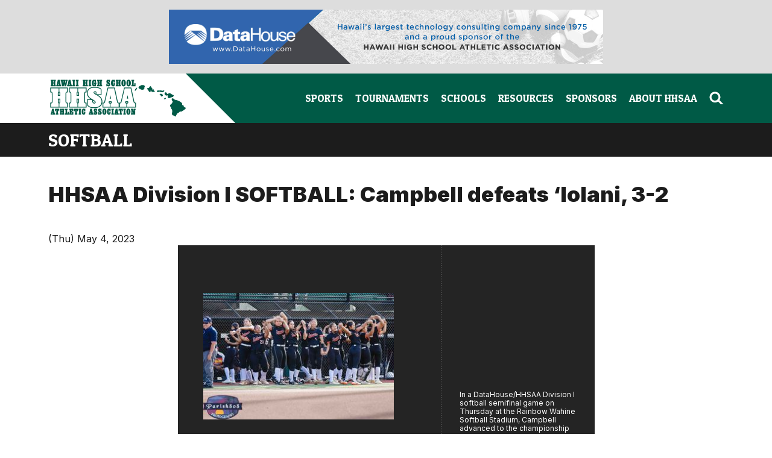

--- FILE ---
content_type: text/html
request_url: https://hhsaa.org/sports/softball/articles/2022-2023/2023-05-04-HHSAA-d1g13
body_size: 14499
content:
<!DOCTYPE HTML>
<html>
  <head>
    <meta charset="utf-8">
    <meta name="viewport" content="width=device-width, initial-scale=1">

    <meta name="csrf-param" content="authenticity_token" />
<meta name="csrf-token" content="xPcR-bHDDsRxHLoEImiv6IC5jGrJBr03-HGYLbCRvYcbptx7x3AFP0zW2lYqv7jAuroFPIPdN3sPI1a4wmls-A" />

    <meta name="description" content="Hawaii High School Athletics Association (HHSAA) tournament information, news and photos"/>
    <meta name="google-site-verification" content="4aKoANQA7ahRbfc2iCQtGL7H4kOlxLXK5juMCccKl9E" />
    <meta name="google-site-verification" content="lDZKDqyZt5ykBrVGY_UCDan845WYaiBX-JSaQjajr0A" />
    <meta name="google-site-verification" content="ZhZ3YlaIZV3f9zuEI7zh_9mc3u2I0OZcnEshB6xXIrc" />

    <script type="text/javascript">var _sf_startpt=(new Date()).getTime()</script>

    <title>
      HHSAA Division I 
      Softball - 
      Campbell defeats ‘Iolani, 3-2
      - Hawaii High School Athletic Association (HHSAA)
    </title>

    <link rel="stylesheet" href="/assets/application-3ab015a26d456c141af0397c64ee3c8293705afda6704d81dacefb011cd5fa88.css" media="all" />
    <link rel="stylesheet" href="/assets/print-b1cc767a41064c941977e6ddeeafeccbc5d809aa8ba28efe2fe64158201b2ac1.css" media="print" />
    <script src="/assets/application-7f5bb1f463193642a0fe0753f8b6a0703d10a606f48086c7950fd6fe6ebcf755.js" defer="defer"></script>

    
<script>
    function readCookie(name) {
        var ca = document.cookie.split(';');
        for (var i=0; i < ca.length; i++) {
            var c = ca[i];
            while (c.charAt(0) == ' ') c = c.substring(1, c.length);
            if (c.indexOf(name+'=') == 0) return c.substring((name+'=').length, c.length);
        }
        return null;
    }
    
    function loggedIn() {
        return readCookie('user_auth_status') == 'authenticated';
    }
</script>
<script defer type="text/javascript">
    var load_dojo = false;
    if (false) {
      load_dojo = true;
    }

    if (loggedIn() || load_dojo) {
        document.writeln('<scr' + 'ipt src="/assets/dojo/dojo.js" type="text/javascript"></scr' + 'ipt>');
        document.writeln('<link href="/assets/imagine_controls.css" media="screen" rel="stylesheet" type="text/css" />')
    }
</script>
<script defer type="text/javascript">
    if (loggedIn()) {
        dojo.require("dojo.widget.Editor2");
        dojo.require("dojo.widget.Editor2Plugin.TableOperation");
    }
</script>





    <link href="https://cdnjs.cloudflare.com/ajax/libs/font-awesome/6.4.2/css/all.min.css" rel="stylesheet">


    <script>
      document.addEventListener('DOMContentLoaded', function() {
        if (loggedIn()) {
          document.querySelectorAll('.hidden.auth-inline').forEach(el => el.style.display = 'inline');
          document.querySelectorAll('.hidden.auth-inline-block').forEach(el => el.style.display = 'inline-block');
          document.querySelectorAll('.hidden.auth-block').forEach(el => el.style.display = 'block');
          document.querySelectorAll('.hidden.auth-flex').forEach(el => el.style.display = 'flex');
          document.querySelectorAll('.hidden.auth-grid').forEach(el => el.style.display = 'grid');
        }
      });
    </script>

    <!-- Global site tag (gtag.js) - Google Analytics -->
    <script async src="https://www.googletagmanager.com/gtag/js?id=UA-4271781-1"></script>
    <script>
      window.dataLayer = window.dataLayer || [];
      function gtag(){dataLayer.push(arguments);}
      gtag('js', new Date());

      gtag('config', 'UA-4271781-1');
    </script>
  </head>

  <body class="sports_articles">
    <style>
      :root {
        --base-rem: 1rem;
        --header-height: 64px;
        --swiper-theme-color: #008568;
        --swiper-navigation-sides-offset: 20px;
        --swiper-pagination-bottom: 0px;
        --swiper-pagination-bullet-width: 10px;
        --swiper-pagination-bullet-height: 10px;
        --swiper-pagination-bullet-horizontal-gap: 6px;
      }

      @media (min-width: 768px) {
        :root {
          --header-height: 80px;
        }
      }

      @media (min-width: 1024px) {
        :root {
          --header-height: 82px;
        }
      }

      main a:not(:has(img)):is([href^="http"], [href^="//"]) {
        display: inline;
        padding-right: 18px;
        background-image: url('/assets/2024/icon-external-link-190d724705eb8164deb74e5e6ec00715aab7b43aaa0f33672eb42d209cde77ac.svg');
        background-repeat: no-repeat;
        background-position: right center;
        background-size: 0.9em;
      }

      header a:not(:has(img)):is([href^="http"], [href^="//"]) {
        display: inline;
        padding-right: 22px;
        background-image: url('/assets/2024/icon-external-link-white-cad36c7ec0583dfff1afc46d3a7b6c13885a2e46f0e2c1e6bca173357efc18a9.svg');
        background-repeat: no-repeat;
        background-position: right center;
        background-size: 0.9em;
      }

      main a:not(:has(img)):is([href^="mailto:"]) {
        display: inline;
        padding-right: 22px;
        background-image: url('/assets/2024/icon-email-9ae9bd077c1024c6382495aae682b557152b168f0e278da22421dad05065f7cf.svg');
        background-repeat: no-repeat;
        background-position: right center;
        background-size: 1.25em;
      }
    </style>

    <div class="print:hidden">  <style type="text/css">
    #imagine_cms-toolbar { font-family: Arial; font-size: 12px; font-weight: normal; text-transform: none; line-height: 1.2; color: black; }
    #imagine_cms-toolbar a { text-transform: none; font-weight: normal; color: black; }
  </style>
  <div id="imagine_cms-toolbar" style="display: none;">
        <div dojoType="Editor2" widgetId="main_toolbar" useActiveX="false" htmlEditing="false" focusOnLoad="false"
          toolbarTemplatePath="/manage/cms_pages/8709/toolbar_preview"
          toolbarTemplateCssPath="/assets/dojo/src/widget/templates/EditorToolbarFullFeature.css"
          toolbarAlwaysVisible="true" style="height: 25px; vertical-align: middle">
        </div>
  </div>
  <script type="text/javascript">
    if (loggedIn()) {
      document.getElementById('imagine_cms-toolbar').style.display = 'block';
    }
  </script>
</div>

    <style>
  #ad-container img {
    display: block;
    width: 100%;
    max-width: 720px;
    object-fit: contain;
  }
</style>
<div id="ad-container" class="print:hidden w-full md:py-[16px] flex flex-row justify-center items-center bg-lightGray">
    <a href="http://www.datahouse.com" target="_blank"><img src="/assets/content/sponsors/DataHouse-banner-2018-01-15.jpg?1516060827" alt="DataHouse" width="720" height="90" /></a>

</div>

    
<style>
  body.imagine-editor header {
    position: static;
  }
  .ts-dropdown, .ts-control, .ts-control input {
    font-size: 15px;
  }
</style>

<header class="print:hidden sticky top-0 z-50">
  <div class="bg-hhsaaGreen flex flex-row items-center justify-between">
    <div id="header-logo" class="relative flex-none h-[var(--header-height)] bg-white w-[252px] md:w-[314px] lg:w-[316px] maxcc:w-[calc(50%-250px)]" style="clip-path: polygon(0 0, calc(100% - var(--header-height)) 0, 100% 100%, 0 100%);">
      <a href="/"><img alt="Hawaii High School Athletic Association" class="w-[168px] md:w-[206px] maxcc:w-[225px] h-auto absolute print:static right-[var(--header-height)] top-[10px]" src="/assets/2024/hhsaa-logo-2b1031b9f07031f815bacf209bef00fd7a7fc899bb4da185e032f9b72bdae190.png" /></a>
    </div>

    <div id="desktop-search-and-menu" class="lg:block print:hidden hidden">
      <ul class="pr-[max(50vw-560px,20px)] flex flex-row justify-end items-center gap-[1.5px] maxcc:gap-[10px]">
        <li class="px-[10px]" x-data="{ subMenuOpen: false, timer: null }" @mouseover="clearTimeout(timer); timer = setTimeout(() => subMenuOpen = true, 200)" @mouseout="clearTimeout(timer); timer = setTimeout(() => subMenuOpen = false, 100)">
          <a href="/sports" class="relative h-[var(--header-height)] flex flex-row items-center" @click.prevent="subMenuOpen = true">
            <span class="text-white font-patuaOne text-[17px] uppercase hover:text-highlight" :class="{ '!text-highlight': subMenuOpen }">Sports</span>
            <img src="/assets/2024/caret-highlight-f12c55e689ba2e143f6f5bc50062606d291eb08362b22c008a13a46a81b60773.svg" alt="" class="absolute bottom-[10px] left-[50%] translate-x-[-50%] w-[12px]" :class="{ 'hidden': !subMenuOpen }">
          </a>
          <ul class="desktop-nav-submenu hidden w-screen max-w-screen-maxc bg-hhsaaGreen absolute top-[var(--header-height)] left-[50%] translate-x-[-50%] px-[64px] py-[32px]" :class="{ 'hidden': !subMenuOpen }">
            <div class="grid grid-cols-3 gap-[64px]">
                <ul>
                  <li class="pb-[12px] border-b-[1px] border-transparentWhite">
                    <h3 class="font-patuaOne text-[22px] uppercase text-transparentWhite">Fall</h3>
                  </li>
                    <li class="py-[12px] leading-[1.2] text-white text-[17px] border-b-[1px] border-transparentWhite"><a class="hover:text-highlight block" href="/sports/air_riflery/tournament/2025">Air Riflery</a></li>
                    <li class="py-[12px] leading-[1.2] text-white text-[17px] border-b-[1px] border-transparentWhite"><a class="hover:text-highlight block" href="/sports/bowling/tournament/2025">Bowling</a></li>
                    <li class="py-[12px] leading-[1.2] text-white text-[17px] border-b-[1px] border-transparentWhite"><a class="hover:text-highlight block" href="/sports/cheerleading/tournament/2025">Cheerleading</a></li>
                    <li class="py-[12px] leading-[1.2] text-white text-[17px] border-b-[1px] border-transparentWhite"><a class="hover:text-highlight block" href="/sports/cross_country/tournament/2025">Cross Country</a></li>
                    <li class="py-[12px] leading-[1.2] text-white text-[17px] border-b-[1px] border-transparentWhite"><a class="hover:text-highlight block" href="/sports/football/tournament/2025">Football</a></li>
                    <li class="py-[12px] leading-[1.2] text-white text-[17px] border-b-[1px] border-transparentWhite"><a class="hover:text-highlight block" href="/sports/volleyball_girls/tournament/2025">Girls Volleyball</a></li>
                    <li class="py-[12px] leading-[1.2] text-white text-[17px] border-b-[1px] border-transparentWhite"><a class="hover:text-highlight block" href="/sports/esports/tournament/2025">Esports</a></li>
                </ul>
                <ul>
                  <li class="pb-[12px] border-b-[1px] border-transparentWhite">
                    <h3 class="font-patuaOne text-[22px] uppercase text-transparentWhite">Winter</h3>
                  </li>
                    <li class="py-[12px] leading-[1.2] text-white text-[17px] border-b-[1px] border-transparentWhite"><a class="hover:text-highlight block" href="/sports/basketball_boys/tournament/2025">Boys Basketball</a></li>
                    <li class="py-[12px] leading-[1.2] text-white text-[17px] border-b-[1px] border-transparentWhite"><a class="hover:text-highlight block" href="/sports/basketball_girls/tournament/2025">Girls Basketball</a></li>
                    <li class="py-[12px] leading-[1.2] text-white text-[17px] border-b-[1px] border-transparentWhite"><a class="hover:text-highlight block" href="/sports/canoe_paddling/tournament/2025">Canoe Paddling</a></li>
                    <li class="py-[12px] leading-[1.2] text-white text-[17px] border-b-[1px] border-transparentWhite"><a class="hover:text-highlight block" href="/sports/soccer_boys/tournament/2025">Boys Soccer</a></li>
                    <li class="py-[12px] leading-[1.2] text-white text-[17px] border-b-[1px] border-transparentWhite"><a class="hover:text-highlight block" href="/sports/soccer_girls/tournament/2025">Girls Soccer</a></li>
                    <li class="py-[12px] leading-[1.2] text-white text-[17px] border-b-[1px] border-transparentWhite"><a class="hover:text-highlight block" href="/sports/swimming_diving/tournament/2025">Swimming &amp; Diving</a></li>
                    <li class="py-[12px] leading-[1.2] text-white text-[17px] border-b-[1px] border-transparentWhite"><a class="hover:text-highlight block" href="/sports/wrestling/tournament/2026">Wrestling</a></li>
                </ul>
                <ul>
                  <li class="pb-[12px] border-b-[1px] border-transparentWhite">
                    <h3 class="font-patuaOne text-[22px] uppercase text-transparentWhite">Spring</h3>
                  </li>
                    <li class="py-[12px] leading-[1.2] text-white text-[17px] border-b-[1px] border-transparentWhite"><a class="hover:text-highlight block" href="/sports/baseball/tournament/2025">Baseball</a></li>
                    <li class="py-[12px] leading-[1.2] text-white text-[17px] border-b-[1px] border-transparentWhite"><a class="hover:text-highlight block" href="/sports/flag-football/tournament/2025">Girls Flag Football</a></li>
                    <li class="py-[12px] leading-[1.2] text-white text-[17px] border-b-[1px] border-transparentWhite"><a class="hover:text-highlight block" href="/sports/golf/tournament/2025">Golf</a></li>
                    <li class="py-[12px] leading-[1.2] text-white text-[17px] border-b-[1px] border-transparentWhite"><a class="hover:text-highlight block" href="/sports/judo/tournament/2025">Judo</a></li>
                    <li class="py-[12px] leading-[1.2] text-white text-[17px] border-b-[1px] border-transparentWhite"><a class="hover:text-highlight block" href="/sports/softball/tournament/2025">Softball</a></li>
                    <li class="py-[12px] leading-[1.2] text-white text-[17px] border-b-[1px] border-transparentWhite"><a class="hover:text-highlight block" href="/sports/surfing/tournament/2026">Surfing</a></li>
                    <li class="py-[12px] leading-[1.2] text-white text-[17px] border-b-[1px] border-transparentWhite"><a class="hover:text-highlight block" href="/sports/tennis/tournament/2025">Tennis</a></li>
                    <li class="py-[12px] leading-[1.2] text-white text-[17px] border-b-[1px] border-transparentWhite"><a class="hover:text-highlight block" href="/sports/track_field/tournament/2025">Track &amp; Field</a></li>
                    <li class="py-[12px] leading-[1.2] text-white text-[17px] border-b-[1px] border-transparentWhite"><a class="hover:text-highlight block" href="/sports/volleyball_boys/tournament/2025">Boys Volleyball</a></li>
                    <li class="py-[12px] leading-[1.2] text-white text-[17px] border-b-[1px] border-transparentWhite"><a class="hover:text-highlight block" href="/sports/water_polo/tournament/2025">Girls Water Polo</a></li>
                    <li class="py-[12px] leading-[1.2] text-white text-[17px] border-b-[1px] border-transparentWhite"><a class="hover:text-highlight block" href="/sports/esports/tournament/2025">Esports</a></li>
                </ul>
            </div>
          </ul>
        </li>
        <li class="px-[10px]" x-data="{ subMenuOpen: false, timer: null }" @mouseover="clearTimeout(timer); timer = setTimeout(() => subMenuOpen = true, 200)" @mouseout="clearTimeout(timer); timer = setTimeout(() => subMenuOpen = false, 100)">
          <a href="/tournaments" class="relative h-[var(--header-height)] flex flex-row items-center" @click.prevent="subMenuOpen = true">
            <span class="text-white font-patuaOne text-[17px] uppercase hover:text-highlight" :class="{ '!text-highlight': subMenuOpen }">Tournaments</span>
            <img src="/assets/2024/caret-highlight-f12c55e689ba2e143f6f5bc50062606d291eb08362b22c008a13a46a81b60773.svg" alt="" class="absolute bottom-[10px] left-[50%] translate-x-[-50%] w-[12px]" :class="{ 'hidden': !subMenuOpen }">
          </a>
          <ul class="desktop-nav-submenu hidden w-screen max-w-screen-maxc gap-[64px] bg-hhsaaGreen absolute top-[var(--header-height)] left-[50%] translate-x-[-50%] px-[64px] py-[32px]" :class="{ 'hidden': !subMenuOpen, 'flex': subMenuOpen }">
            <li class="flex-none">
              <a href="https://docs.google.com/document/d/1-s4PUVEi6jHl2ogZHokScXGshZGas-RD-Lb7jB7W7BM/edit?usp=sharing" target=&quot;_blank&quot;><img src="/assets/content/tournament_schedules/2025-2026/2025-26-tournament-schedule.png" alt="2025–2026 State Tournament Schedule" width="320"></a>
            </li>
            <li class="flex-auto">
              <ul>
                  <li class="py-[12px] leading-[1.2] text-white text-[17px] border-b-[1px] border-transparentWhite"><a class="hover:text-highlight block" href="https://docs.google.com/document/d/1-s4PUVEi6jHl2ogZHokScXGshZGas-RD-Lb7jB7W7BM/edit?usp=sharing" target=&quot;_blank&quot;>2025–2026 State Tournament Schedule</a></li>
                  <li class="py-[12px] leading-[1.2] text-white text-[17px] border-b-[1px] border-transparentWhite"><a class="hover:text-highlight block" href="https://gofan.co/hhsaa" target=&quot;_blank&quot;>Get Your Tickets</a></li>
                  <li class="py-[12px] leading-[1.2] text-white text-[17px] border-b-[1px] border-transparentWhite"><a class="hover:text-highlight block" href="https://docs.google.com/spreadsheets/d/1efJ7wnQKn6YhC_JlRoNgCNNcibohnGQwLi88w8O1JMQ/edit?usp=sharing" target=&quot;_blank&quot;>2025–2026 Start Date Calendar</a></li>
                  <li class="py-[12px] leading-[1.2] text-white text-[17px] border-b-[1px] border-transparentWhite"><a class="hover:text-highlight block" href="https://docs.google.com/spreadsheets/d/1xogTIySR_ohckQbo5qNFeFlNwvSjj2m6ZdNBQFhRhUs/edit?gid=1334164989#gid=1334164989" target=&quot;_blank&quot;>2025–2026 League Representation</a></li>
                  <li class="py-[12px] leading-[1.2] text-white text-[17px] border-b-[1px] border-transparentWhite"><a class="hover:text-highlight block" href="https://docs.google.com/spreadsheets/d/1UiOX9VJry4oNRpoJCHb1WxeAD9azvg2bh2jM_c8vjik/edit?usp=sharing" target=&quot;_blank&quot;>Host School Rotation</a></li>
              </ul>
            </li>
          </ul>
        </li>
        <li class="px-[10px]" x-data="{ subMenuOpen: false, timer: null }" @mouseover="clearTimeout(timer); timer = setTimeout(() => subMenuOpen = true, 200)" @mouseout="clearTimeout(timer); timer = setTimeout(() => subMenuOpen = false, 100)">
          <a href="/schools" class="relative h-[var(--header-height)] flex flex-row items-center" @click.prevent="subMenuOpen = true">
            <span class="text-white font-patuaOne text-[17px] uppercase hover:text-highlight" :class="{ '!text-highlight': subMenuOpen }">Schools</span>
            <img src="/assets/2024/caret-highlight-f12c55e689ba2e143f6f5bc50062606d291eb08362b22c008a13a46a81b60773.svg" alt="" class="absolute bottom-[10px] left-[50%] translate-x-[-50%] w-[12px]" :class="{ 'hidden': !subMenuOpen }">
          </a>
          <ul class="desktop-nav-submenu hidden w-screen max-w-screen-maxc bg-hhsaaGreen absolute top-[var(--header-height)] left-[50%] translate-x-[-50%] px-[64px] py-[32px] gap-[50px] justify-center" :class="{ 'hidden': !subMenuOpen, 'flex': subMenuOpen }">
              <li class="py-[12px] flex flex-col items-center gap-[10px] leading-[1.2] text-white text-[17px] border-transparentWhite group">
                <a href="/schools/OIA" class="rounded-full overflow-hidden border-[1px] border-transparent group-hover:border-highlight"><img src="/assets/2024/league-logos/oia-logo-6b012db4b5d87392d732873a0371b1311e6be9f5fb678d241167045a5c706295.png" alt="OIA" width="110"></a>
                <a class="group-hover:text-highlight block" href="/schools/OIA">OIA</a>
              </li>
              <li class="py-[12px] flex flex-col items-center gap-[10px] leading-[1.2] text-white text-[17px] border-transparentWhite group">
                <a href="/schools/ILH" class="rounded-full overflow-hidden border-[1px] border-transparent group-hover:border-highlight"><img src="/assets/2024/league-logos/ilh-logo-1644ccd92158f81c491516f88694c5651a27a0d471f36a44a594b1f241bc64d7.png" alt="ILH" width="110"></a>
                <a class="group-hover:text-highlight block" href="/schools/ILH">ILH</a>
              </li>
              <li class="py-[12px] flex flex-col items-center gap-[10px] leading-[1.2] text-white text-[17px] border-transparentWhite group">
                <a href="/schools/BIIF" class="rounded-full overflow-hidden border-[1px] border-transparent group-hover:border-highlight"><img src="/assets/2024/league-logos/biif-logo-af2a004b0aa0d47de767b0cca316a93a58380dbabdaf58458e4ac4e284a47698.png" alt="BIIF" width="110"></a>
                <a class="group-hover:text-highlight block" href="/schools/BIIF">BIIF</a>
              </li>
              <li class="py-[12px] flex flex-col items-center gap-[10px] leading-[1.2] text-white text-[17px] border-transparentWhite group">
                <a href="/schools/MIL" class="rounded-full overflow-hidden border-[1px] border-transparent group-hover:border-highlight"><img src="/assets/2024/league-logos/mil-logo-2de886ebecd295a1fba499d5b939d89d6c8bab7890f0e3e082971a9c1f61b29b.png" alt="MIL" width="110"></a>
                <a class="group-hover:text-highlight block" href="/schools/MIL">MIL</a>
              </li>
              <li class="py-[12px] flex flex-col items-center gap-[10px] leading-[1.2] text-white text-[17px] border-transparentWhite group">
                <a href="/schools/KIF" class="rounded-full overflow-hidden border-[1px] border-transparent group-hover:border-highlight"><img src="/assets/2024/league-logos/kif-logo-7ed50350fd68dad14ca5941add85323615b48d11c8596c9ae43912266690f456.png" alt="KIF" width="110"></a>
                <a class="group-hover:text-highlight block" href="/schools/KIF">KIF</a>
              </li>
          </ul>
        </li>
        <li class="px-[10px]" x-data="{ subMenuOpen: false, timer: null }" @mouseover="clearTimeout(timer); timer = setTimeout(() => subMenuOpen = true, 200)" @mouseout="clearTimeout(timer); timer = setTimeout(() => subMenuOpen = false, 100)">
          <a href="/resources" class="relative h-[var(--header-height)] flex flex-row items-center" @click.prevent="subMenuOpen = true">
            <span class="text-white font-patuaOne text-[17px] uppercase hover:text-highlight" :class="{ '!text-highlight': subMenuOpen }">Resources</span>
            <img src="/assets/2024/caret-highlight-f12c55e689ba2e143f6f5bc50062606d291eb08362b22c008a13a46a81b60773.svg" alt="" class="absolute bottom-[10px] left-[50%] translate-x-[-50%] w-[12px]" :class="{ 'hidden': !subMenuOpen }">
          </a>
          <ul class="desktop-nav-submenu hidden w-screen max-w-screen-maxc bg-hhsaaGreen absolute top-[var(--header-height)] left-[50%] translate-x-[-50%] px-[64px] py-[32px] gap-[64px]" :class="{ 'hidden': !subMenuOpen, 'flex': subMenuOpen }">
            <li class="flex-none">
              <a href="/resources/bulletin"><img src="/assets/content/resources/bulletin/bulletin-thumb.png?1758351856" alt="Bulletin Board" width="320"></a>
            </li>
            <li class="flex-1">
              <ul>
                  <li class="py-[12px] leading-[1.2] text-white text-[17px] border-b-[1px] border-transparentWhite"><a class="hover:text-highlight block" href="/resources/bulletin">Bulletin Board</a></li>
                  <li class="py-[12px] leading-[1.2] text-white text-[17px] border-b-[1px] border-transparentWhite"><a class="hover:text-highlight block" href="/resources/governing_documents">Governing Documents</a></li>
                  <li class="py-[12px] leading-[1.2] text-white text-[17px] border-b-[1px] border-transparentWhite"><a class="hover:text-highlight block" href="/resources/sanctioning">Sanctioning Information</a></li>
                  <li class="py-[12px] leading-[1.2] text-white text-[17px] border-b-[1px] border-transparentWhite"><a class="hover:text-highlight block" href="/resources/media">Media Policy</a></li>
              </ul>
            </li>
            <li class="flex-1">
              <ul>
                  <li class="py-[12px] leading-[1.2] text-white text-[17px] border-b-[1px] border-transparentWhite"><a class="hover:text-highlight block" href="/resources/students">For Students</a></li>
                  <li class="py-[12px] leading-[1.2] text-white text-[17px] border-b-[1px] border-transparentWhite"><a class="hover:text-highlight block" href="/resources/coaches">For Coaches</a></li>
                  <li class="py-[12px] leading-[1.2] text-white text-[17px] border-b-[1px] border-transparentWhite"><a class="hover:text-highlight block" href="/resources/officials">For Officials</a></li>
                  <li class="py-[12px] leading-[1.2] text-white text-[17px] border-b-[1px] border-transparentWhite"><a class="hover:text-highlight block" href="/resources/statisticians">For Statisticians</a></li>
              </ul>
            </li>
          </ul>
        </li>
        <li class="px-[10px]" x-data="{ subMenuOpen: false, timer: null }" @mouseover="clearTimeout(timer); timer = setTimeout(() => subMenuOpen = true, 200)" @mouseout="clearTimeout(timer); timer = setTimeout(() => subMenuOpen = false, 100)">
          <a href="/sponsors" class="relative h-[var(--header-height)] flex flex-row items-center">
            <span class="text-white font-patuaOne text-[17px] uppercase hover:text-highlight" :class="{ '!text-highlight': subMenuOpen }">Sponsors</span>
            <img src="/assets/2024/caret-highlight-f12c55e689ba2e143f6f5bc50062606d291eb08362b22c008a13a46a81b60773.svg" alt="" class="absolute bottom-[10px] left-[50%] translate-x-[-50%] w-[12px]" :class="{ 'hidden': true }">
          </a>
          <ul class="desktop-nav-submenu hidden w-screen max-w-screen-maxc bg-hhsaaGreen absolute top-[var(--header-height)] left-[50%] translate-x-[-50%] px-[64px] py-[32px]" :class="{ 'hidden': true }">
              <li class="py-[12px] leading-[1.2] text-white text-[17px] border-b-[1px] border-transparentWhite"><a class="hover:text-highlight block" href="/sponsors">Sponsors</a></li>
          </ul>
        </li>
        <li class="px-[10px]" x-data="{ subMenuOpen: false, timer: null }" @mouseover="clearTimeout(timer); timer = setTimeout(() => subMenuOpen = true, 200)" @mouseout="clearTimeout(timer); timer = setTimeout(() => subMenuOpen = false, 100)">
          <a href="/about" class="relative h-[var(--header-height)] flex flex-row items-center" @click.prevent="subMenuOpen = true">
            <span class="text-white font-patuaOne text-[17px] uppercase hover:text-highlight" :class="{ '!text-highlight': subMenuOpen }">About HHSAA</span>
            <img src="/assets/2024/caret-highlight-f12c55e689ba2e143f6f5bc50062606d291eb08362b22c008a13a46a81b60773.svg" alt="" class="absolute bottom-[10px] left-[50%] translate-x-[-50%] w-[12px]" :class="{ 'hidden': !subMenuOpen }">
          </a>
          <ul class="desktop-nav-submenu hidden w-screen max-w-screen-maxc bg-hhsaaGreen absolute top-[var(--header-height)] left-[50%] translate-x-[-50%] px-[64px] py-[32px] gap-[64px]" :class="{ 'hidden': !subMenuOpen, 'flex': subMenuOpen }">
            <li class="flex-none">
              <a href="/resources/officials"><img src="/assets/2024/nav-features/nav-about-10f21c610de5b83683363f641d56980bf480a721e3836113bf1f226bde8ee72d.png" alt="Interested in Officiating?" width="320"></a>
            </li>
            <li class="flex-1">
              <ul>
                  <li class="py-[12px] leading-[1.2] text-white text-[17px] border-b-[1px] border-transparentWhite"><a class="hover:text-highlight block" href="/about/leadership-team">Leadership Team</a></li>
                  <li class="py-[12px] leading-[1.2] text-white text-[17px] border-b-[1px] border-transparentWhite"><a class="hover:text-highlight block" href="/about/sport-coordinators">Sport Coordinators</a></li>
                  <li class="py-[12px] leading-[1.2] text-white text-[17px] border-b-[1px] border-transparentWhite"><a class="hover:text-highlight block" href="/about/officials-coordinators">Officials Coordinator</a></li>
                  <li class="py-[12px] leading-[1.2] text-white text-[17px] border-b-[1px] border-transparentWhite"><a class="hover:text-highlight block" href="/about/football-committee">Football Committee</a></li>
              </ul>
            </li>
            <li class="flex-1">
              <ul>
                  <li class="py-[12px] leading-[1.2] text-white text-[17px] border-b-[1px] border-transparentWhite"><a class="hover:text-highlight block" href="/about/hall-of-honor-selection-committee">Hall of Honor Selection Committee</a></li>
                  <li class="py-[12px] leading-[1.2] text-white text-[17px] border-b-[1px] border-transparentWhite"><a class="hover:text-highlight block" href="/about/records-committee-and-statisticians">Records Committee &amp; Statisticians</a></li>
                  <li class="py-[12px] leading-[1.2] text-white text-[17px] border-b-[1px] border-transparentWhite"><a class="hover:text-highlight block" href="/about/sports-medicine-advisory-committee">Sports Medicine Advisory Committee</a></li>
              </ul>
            </li>
          </ul>
        </li>
        <li class="pl-[10px]">
          <div id="header-search" x-data="{ searchOpen: false }">
            <a href="/search" class="hover:text-highlight text-white" @click.prevent="searchOpen = !searchOpen" @click.outside="searchOpen = false">
              <svg alt="Search" class="w-[24px]" width="24" height="24" viewBox="0 0 24 24" fill="none" xmlns="http://www.w3.org/2000/svg">
                <path d="M9.47513 17.5999C13.5846 17.5999 16.916 14.2815 16.916 10.1881C16.916 6.09473 13.5846 2.77637 9.47513 2.77637C5.36568 2.77637 2.0343 6.09473 2.0343 10.1881C2.0343 14.2815 5.36568 17.5999 9.47513 17.5999Z" stroke="currentColor" stroke-width="3.2" stroke-linecap="round" stroke-linejoin="round"/>
                <path fill-rule="evenodd" clip-rule="evenodd" d="M14.7363 13.2109L23.4955 21.936H19.0414L12.5092 15.4293L14.7363 13.2109Z" fill="currentColor"/>
              </svg>
            </a>
            <div class="absolute -z-10 top-[calc(var(--header-height))] right-0 bg-black py-[16px]  w-full" x-show="searchOpen" x-transition>
              <form action="/search" method="get" class="px-[20px] adaptive-padding-x w-full mx-auto max-w-screen-maxc flex flex-row items-stretch gap-[8px]">
                <input id="search-input-header-desktop" type="text" name="q" value="" placeholder="Search by school, sport, or keyword" class="flex-auto rounded-[5px]">
                <button class="flex-none text-[13px] font-semibold text-hhsaaGreen bg-lightGray rounded-[5px] px-[8px] hover:bg-white" type="submit">Search</button>
              </form>
            </div>
          </div>

        </li>
      </ul>
    </div>



    <div id="header-mobile-search-and-menu" class="lg:hidden print:hidden flex flex-row items-center justify-end gap-[24px] mr-[20px] z-10">
      <div id="header-search" class="flex-shrink-0" x-data="{ searchOpen: false }">
        <a href="/search" @click.prevent="searchOpen = !searchOpen" @click.outside="searchOpen = false">
          <img alt="Search" class="w-[24px]" src="/assets/2024/icon-search-2d6c945ade71637e98c97b7f2a0cf186562b3a8bef6ec431783aeb61b9e1598a.svg" />
        </a>
        <form action="/search" method="get" class="absolute z-10 top-[100%] bg-black p-[16px] left-0 flex flex-row items-stretch gap-[8px] w-full" x-show="searchOpen" x-transition>
          <input id="search-input-header-mobile" type="text" name="q" value="" placeholder="Search by school, sport, or keyword" class="flex-auto rounded-[5px]">
          <button class="flex-none text-[13px] font-semibold text-hhsaaGreen bg-white rounded-[5px] px-[8px]" type="submit">Search</button>
        </form>
      </div>
      <div id="header-primary-nav" class="flex-shrink-0" x-data="{ menuOpen: false }">
        <div id="header-primary-nav-button">
          <a href="#" @click.prevent="menuOpen = !menuOpen">
            <img alt="Menu" class="w-[24px]" x-show="!menuOpen" src="/assets/2024/icon-menu-031bf572b5db828cbeac24cdd9ae640b88c578f010744039f32cd7841beebed9.svg" />
            <img alt="Close" class="w-[24px]" x-show="menuOpen" src="/assets/2024/icon-close-f5eb4007dde6b31564fe5ef1eaa9e5c8b0aad6bda7df8e0605340b14df78c31e.svg" />
          </a>
        </div>
        <div id="header-primary-nav-menu" class="hidden" :class="{ 'hidden': !menuOpen }">
          <ul class="absolute top-[var(--header-height)] left-0 w-full bg-hhsaaGreen pb-[20px] max-h-[calc(100vh-var(--header-height))]" style="overflow-y: auto;">
            <li x-data="{ subMenuOpen: false }">
              <div class="flex flex-row items-center justify-stretch border-b-[1px] border-white">
                <a href="/sports" @click.prevent="subMenuOpen = !subMenuOpen" class="flex-auto block p-[20px] text-white" :class="{ '!text-highlight': subMenuOpen }">
                  <span class="font-patuaOne text-[20px] uppercase">Sports</span>
                </a>
                <div class="flex-none pr-[20px] cursor-pointer" @click.prevent="subMenuOpen = !subMenuOpen">
                  <img alt="" class="w-[24px] -rotate-90 transition-transform duration-300" x-bind:class="{ &#39;-rotate-90&#39;: !subMenuOpen }" src="/assets/2024/caret-425178fe71b8446b2e709e835b57c35b8a5d8f0641070b7abfe32f1d26de30e8.svg" />
                </div>
              </div>
              <ul class="hidden pl-[20px] pb-[20px]" :class="{ 'hidden': !subMenuOpen }">
                  <li class="pt-[30px] pb-[12px] text-[18px] border-b-[1px] border-transparentWhite">
                    <h3 class="font-patuaOne text-transparentWhite text-[22px] uppercase">Winter</h3>
                  </li>
                    <li class="py-[12px] leading-[1.2] text-white text-[17px] border-b-[1px] border-transparentWhite"><a href="/sports/basketball_boys/tournament/2025">Boys Basketball</a></li>
                    <li class="py-[12px] leading-[1.2] text-white text-[17px] border-b-[1px] border-transparentWhite"><a href="/sports/basketball_girls/tournament/2025">Girls Basketball</a></li>
                    <li class="py-[12px] leading-[1.2] text-white text-[17px] border-b-[1px] border-transparentWhite"><a href="/sports/canoe_paddling/tournament/2025">Canoe Paddling</a></li>
                    <li class="py-[12px] leading-[1.2] text-white text-[17px] border-b-[1px] border-transparentWhite"><a href="/sports/soccer_boys/tournament/2025">Boys Soccer</a></li>
                    <li class="py-[12px] leading-[1.2] text-white text-[17px] border-b-[1px] border-transparentWhite"><a href="/sports/soccer_girls/tournament/2025">Girls Soccer</a></li>
                    <li class="py-[12px] leading-[1.2] text-white text-[17px] border-b-[1px] border-transparentWhite"><a href="/sports/swimming_diving/tournament/2025">Swimming &amp; Diving</a></li>
                    <li class="py-[12px] leading-[1.2] text-white text-[17px] border-b-[1px] border-transparentWhite"><a href="/sports/wrestling/tournament/2026">Wrestling</a></li>
                  <li class="pt-[30px] pb-[12px] text-[18px] border-b-[1px] border-transparentWhite">
                    <h3 class="font-patuaOne text-transparentWhite text-[22px] uppercase">Spring</h3>
                  </li>
                    <li class="py-[12px] leading-[1.2] text-white text-[17px] border-b-[1px] border-transparentWhite"><a href="/sports/baseball/tournament/2025">Baseball</a></li>
                    <li class="py-[12px] leading-[1.2] text-white text-[17px] border-b-[1px] border-transparentWhite"><a href="/sports/flag-football/tournament/2025">Girls Flag Football</a></li>
                    <li class="py-[12px] leading-[1.2] text-white text-[17px] border-b-[1px] border-transparentWhite"><a href="/sports/golf/tournament/2025">Golf</a></li>
                    <li class="py-[12px] leading-[1.2] text-white text-[17px] border-b-[1px] border-transparentWhite"><a href="/sports/judo/tournament/2025">Judo</a></li>
                    <li class="py-[12px] leading-[1.2] text-white text-[17px] border-b-[1px] border-transparentWhite"><a href="/sports/softball/tournament/2025">Softball</a></li>
                    <li class="py-[12px] leading-[1.2] text-white text-[17px] border-b-[1px] border-transparentWhite"><a href="/sports/surfing/tournament/2026">Surfing</a></li>
                    <li class="py-[12px] leading-[1.2] text-white text-[17px] border-b-[1px] border-transparentWhite"><a href="/sports/tennis/tournament/2025">Tennis</a></li>
                    <li class="py-[12px] leading-[1.2] text-white text-[17px] border-b-[1px] border-transparentWhite"><a href="/sports/track_field/tournament/2025">Track &amp; Field</a></li>
                    <li class="py-[12px] leading-[1.2] text-white text-[17px] border-b-[1px] border-transparentWhite"><a href="/sports/volleyball_boys/tournament/2025">Boys Volleyball</a></li>
                    <li class="py-[12px] leading-[1.2] text-white text-[17px] border-b-[1px] border-transparentWhite"><a href="/sports/water_polo/tournament/2025">Girls Water Polo</a></li>
                    <li class="py-[12px] leading-[1.2] text-white text-[17px] border-b-[1px] border-transparentWhite"><a href="/sports/esports/tournament/2025">Esports</a></li>
                  <li class="pt-[30px] pb-[12px] text-[18px] border-b-[1px] border-transparentWhite">
                    <h3 class="font-patuaOne text-transparentWhite text-[22px] uppercase">Fall</h3>
                  </li>
                    <li class="py-[12px] leading-[1.2] text-white text-[17px] border-b-[1px] border-transparentWhite"><a href="/sports/air_riflery/tournament/2025">Air Riflery</a></li>
                    <li class="py-[12px] leading-[1.2] text-white text-[17px] border-b-[1px] border-transparentWhite"><a href="/sports/bowling/tournament/2025">Bowling</a></li>
                    <li class="py-[12px] leading-[1.2] text-white text-[17px] border-b-[1px] border-transparentWhite"><a href="/sports/cheerleading/tournament/2025">Cheerleading</a></li>
                    <li class="py-[12px] leading-[1.2] text-white text-[17px] border-b-[1px] border-transparentWhite"><a href="/sports/cross_country/tournament/2025">Cross Country</a></li>
                    <li class="py-[12px] leading-[1.2] text-white text-[17px] border-b-[1px] border-transparentWhite"><a href="/sports/football/tournament/2025">Football</a></li>
                    <li class="py-[12px] leading-[1.2] text-white text-[17px] border-b-[1px] border-transparentWhite"><a href="/sports/volleyball_girls/tournament/2025">Girls Volleyball</a></li>
                    <li class="py-[12px] leading-[1.2] text-white text-[17px] border-b-[1px] border-transparentWhite"><a href="/sports/esports/tournament/2025">Esports</a></li>
              </ul>
            </li>
            <li x-data="{ subMenuOpen: false }">
              <div class="flex flex-row items-center justify-stretch border-b-[1px] border-white">
                <a href="/tournaments" @click.prevent="subMenuOpen = !subMenuOpen" class="flex-auto block p-[20px] text-white" :class="{ '!text-highlight': subMenuOpen }">
                  <span class="font-patuaOne text-[20px] uppercase">Tournaments</span>
                </a>
                <div class="flex-none pr-[20px] cursor-pointer" @click.prevent="subMenuOpen = !subMenuOpen">
                  <img alt="" class="w-[24px] -rotate-90 transition-transform duration-300" x-bind:class="{ &#39;-rotate-90&#39;: !subMenuOpen }" src="/assets/2024/caret-425178fe71b8446b2e709e835b57c35b8a5d8f0641070b7abfe32f1d26de30e8.svg" />
                </div>
              </div>
              <ul class="hidden pl-[20px] pb-[20px]" :class="{ 'hidden': !subMenuOpen }">
                  <li class="py-[12px] leading-[1.2] text-white text-[17px] border-b-[1px] border-transparentWhite"><a href="https://docs.google.com/document/d/1-s4PUVEi6jHl2ogZHokScXGshZGas-RD-Lb7jB7W7BM/edit?usp=sharing">2025–2026 State Tournament Schedule</a></li>
                  <li class="py-[12px] leading-[1.2] text-white text-[17px] border-b-[1px] border-transparentWhite"><a href="https://gofan.co/hhsaa">Get Your Tickets</a></li>
                  <li class="py-[12px] leading-[1.2] text-white text-[17px] border-b-[1px] border-transparentWhite"><a href="https://docs.google.com/spreadsheets/d/1efJ7wnQKn6YhC_JlRoNgCNNcibohnGQwLi88w8O1JMQ/edit?usp=sharing">2025–2026 Start Date Calendar</a></li>
                  <li class="py-[12px] leading-[1.2] text-white text-[17px] border-b-[1px] border-transparentWhite"><a href="https://docs.google.com/spreadsheets/d/1xogTIySR_ohckQbo5qNFeFlNwvSjj2m6ZdNBQFhRhUs/edit?gid=1334164989#gid=1334164989">2025–2026 League Representation</a></li>
                  <li class="py-[12px] leading-[1.2] text-white text-[17px] border-b-[1px] border-transparentWhite"><a href="https://docs.google.com/spreadsheets/d/1UiOX9VJry4oNRpoJCHb1WxeAD9azvg2bh2jM_c8vjik/edit?usp=sharing">Host School Rotation</a></li>
              </ul>
            </li>
            <li x-data="{ subMenuOpen: false }">
              <div class="flex flex-row items-center justify-stretch border-b-[1px] border-white">
                <a href="/schools" @click.prevent="subMenuOpen = !subMenuOpen" class="flex-auto block p-[20px] text-white" :class="{ '!text-highlight': subMenuOpen }">
                  <span class="font-patuaOne text-[20px] uppercase">Schools</span>
                </a>
                <div class="flex-none pr-[20px] cursor-pointer" @click.prevent="subMenuOpen = !subMenuOpen">
                  <img alt="" class="w-[24px] -rotate-90 transition-transform duration-300" x-bind:class="{ &#39;-rotate-90&#39;: !subMenuOpen }" src="/assets/2024/caret-425178fe71b8446b2e709e835b57c35b8a5d8f0641070b7abfe32f1d26de30e8.svg" />
                </div>
              </div>
              <ul class="hidden pl-[20px] pb-[20px]" :class="{ 'hidden': !subMenuOpen }">
                  <li class="py-[12px] leading-[1.2] text-white text-[17px] border-b-[1px] border-transparentWhite"><a href="/schools/OIA">OIA</a></li>
                  <li class="py-[12px] leading-[1.2] text-white text-[17px] border-b-[1px] border-transparentWhite"><a href="/schools/ILH">ILH</a></li>
                  <li class="py-[12px] leading-[1.2] text-white text-[17px] border-b-[1px] border-transparentWhite"><a href="/schools/BIIF">BIIF</a></li>
                  <li class="py-[12px] leading-[1.2] text-white text-[17px] border-b-[1px] border-transparentWhite"><a href="/schools/MIL">MIL</a></li>
                  <li class="py-[12px] leading-[1.2] text-white text-[17px] border-b-[1px] border-transparentWhite"><a href="/schools/KIF">KIF</a></li>
              </ul>
            </li>
            <li x-data="{ subMenuOpen: false }">
              <div class="flex flex-row items-center justify-stretch border-b-[1px] border-white">
                <a href="/resources" @click.prevent="subMenuOpen = !subMenuOpen" class="flex-auto block p-[20px] text-white" :class="{ '!text-highlight': subMenuOpen }">
                  <span class="font-patuaOne text-[20px] uppercase">Resources</span>
                </a>
                <div class="flex-none pr-[20px] cursor-pointer" @click.prevent="subMenuOpen = !subMenuOpen">
                  <img alt="" class="w-[24px] -rotate-90 transition-transform duration-300" x-bind:class="{ &#39;-rotate-90&#39;: !subMenuOpen }" src="/assets/2024/caret-425178fe71b8446b2e709e835b57c35b8a5d8f0641070b7abfe32f1d26de30e8.svg" />
                </div>
              </div>
              <ul class="hidden pl-[20px] pb-[20px]" :class="{ 'hidden': !subMenuOpen }">
                  <li class="py-[12px] leading-[1.2] text-white text-[17px] border-b-[1px] border-transparentWhite"><a href="/resources/bulletin">Bulletin Board</a></li>
                  <li class="py-[12px] leading-[1.2] text-white text-[17px] border-b-[1px] border-transparentWhite"><a href="/resources/governing_documents">Governing Documents</a></li>
                  <li class="py-[12px] leading-[1.2] text-white text-[17px] border-b-[1px] border-transparentWhite"><a href="/resources/sanctioning">Sanctioning Information</a></li>
                  <li class="py-[12px] leading-[1.2] text-white text-[17px] border-b-[1px] border-transparentWhite"><a href="/resources/media">Media Policy</a></li>
                  <li class="py-[12px] leading-[1.2] text-white text-[17px] border-b-[1px] border-transparentWhite"><a href="/resources/students">For Students</a></li>
                  <li class="py-[12px] leading-[1.2] text-white text-[17px] border-b-[1px] border-transparentWhite"><a href="/resources/coaches">For Coaches</a></li>
                  <li class="py-[12px] leading-[1.2] text-white text-[17px] border-b-[1px] border-transparentWhite"><a href="/resources/officials">For Officials</a></li>
                  <li class="py-[12px] leading-[1.2] text-white text-[17px] border-b-[1px] border-transparentWhite"><a href="/resources/statisticians">For Statisticians</a></li>
              </ul>
            </li>
            <li>
              <div class="border-b-[1px] border-white">
                <a href="/sponsors" class="flex-auto block p-[20px] text-white">
                  <span class="font-patuaOne text-[20px] uppercase">Sponsors</span>
                </a>
              </div>
            </li>
            <li x-data="{ subMenuOpen: false }">
              <div class="flex flex-row items-center justify-stretch border-b-[1px] border-white">
                <a href="/about" @click.prevent="subMenuOpen = !subMenuOpen" class="flex-auto block p-[20px] text-white" :class="{ '!text-highlight': subMenuOpen }">
                  <span class="font-patuaOne text-[20px] uppercase">About HHSAA</span>
                </a>
                <div class="flex-none pr-[20px] cursor-pointer" @click.prevent="subMenuOpen = !subMenuOpen">
                  <img alt="" class="w-[24px] -rotate-90 transition-transform duration-300" x-bind:class="{ &#39;-rotate-90&#39;: !subMenuOpen }" src="/assets/2024/caret-425178fe71b8446b2e709e835b57c35b8a5d8f0641070b7abfe32f1d26de30e8.svg" />
                </div>
              </div>
              <ul class="hidden pl-[20px] pb-[20px]" :class="{ 'hidden': !subMenuOpen }">
                  <li class="py-[12px] leading-[1.2] text-white text-[17px] border-b-[1px] border-transparentWhite"><a href="/about/leadership-team">Leadership Team</a></li>
                  <li class="py-[12px] leading-[1.2] text-white text-[17px] border-b-[1px] border-transparentWhite"><a href="/about/sport-coordinators">Sport Coordinators</a></li>
                  <li class="py-[12px] leading-[1.2] text-white text-[17px] border-b-[1px] border-transparentWhite"><a href="/about/officials-coordinators">Officials Coordinator</a></li>
                  <li class="py-[12px] leading-[1.2] text-white text-[17px] border-b-[1px] border-transparentWhite"><a href="/about/football-committee">Football Committee</a></li>
                  <li class="py-[12px] leading-[1.2] text-white text-[17px] border-b-[1px] border-transparentWhite"><a href="/about/hall-of-honor-selection-committee">Hall of Honor Selection Committee</a></li>
                  <li class="py-[12px] leading-[1.2] text-white text-[17px] border-b-[1px] border-transparentWhite"><a href="/about/records-committee-and-statisticians">Records Committee &amp; Statisticians</a></li>
                  <li class="py-[12px] leading-[1.2] text-white text-[17px] border-b-[1px] border-transparentWhite"><a href="/about/sports-medicine-advisory-committee">Sports Medicine Advisory Committee</a></li>
              </ul>
            </li>
          </ul>
        </div>
      </div>
    </div>
  </div>
</header>



  <div id="tournament-nav-bar" class="print:hidden bg-black">
    <div class="adaptive-padding-x px-[20px] md:h-[56px] py-[15px] maxcc:px-0 max-w-screen-maxc flex flex-col md:flex-row items-stretch md:items-center justify-between mx-auto gap-[16px]">
      <div class="font-patuaOne text-[30px] leading-none uppercase text-white">
        <a href="/sports/softball/tournament/2025">softball</a>
      </div>
    </div>
  </div>


    <main class="relative w-full">
        <article class="max-w-screen-[100vw] overflow-x-auto">
          <div class="px-[20px] adaptive-padding-x maxcc:px-0 max-w-screen-maxc my-[40px] mx-auto">
  <div class="mb-[40px]">
    <h1 class="text-[27px] md:text-[35px] leading-[1.3] font-black text-black">HHSAA Division I SOFTBALL: Campbell defeats ‘Iolani, 3-2</h1>
  </div>

  <div class="flex flex-col md:flex-row gap-x-[15px] gap-y-[20px] justify-center">
    <article class="flex-auto ">
      <div id="main-content" class="bg-white min-h-[450px]">
          <p>(Thu) May 4, 2023</p>

          <p><div></div></p>
          <p><div></div></p>
          <p><table cellpadding="0" cellspacing="0" border="0" width="691" bgcolor="#242424" align="center">
            <tr>
              <td width="436"><div>  <script>
//<![CDATA[
if (!window.gallerySize) window.gallerySize = {}; window.gallerySize['gallery_1'] = 62;
//]]>
</script>
  <style type="text/css">
    .gallery-thumb { border: 1px solid #242424; float: left; margin: 2px; cursor: pointer; }
    .gallery-thumb:hover, .gallery-thumb.current { border-color: white; }
  </style>

  <div style="width: 400px; padding: 18px; background-color: #242424">
    <div class="gallery-image" style="width: 320px; height: 320px; margin: 4px auto 14px auto;">
        <table id="gallery_1_image_0" class="gallery_1_image" border="0" cellpadding="0" cellspacing="2" style="width: 320px; height: 320px;  position: absolute">
          <tr height="320">
            <td align="center">
              <img src="/assets/content/sports/softball/articles/2022-2023/2023-05-04-HHSAA-d1g13/gallery_1/1.jpg" />
            </td>
          </tr>
        </table>
        <table id="gallery_1_image_1" class="gallery_1_image" border="0" cellpadding="0" cellspacing="2" style="width: 320px; height: 320px; display: none; position: absolute">
          <tr height="320">
            <td align="center">
              <img src="/assets/content/sports/softball/articles/2022-2023/2023-05-04-HHSAA-d1g13/gallery_1/2.jpg" />
            </td>
          </tr>
        </table>
        <table id="gallery_1_image_2" class="gallery_1_image" border="0" cellpadding="0" cellspacing="2" style="width: 320px; height: 320px; display: none; position: absolute">
          <tr height="320">
            <td align="center">
              <img src="/assets/content/sports/softball/articles/2022-2023/2023-05-04-HHSAA-d1g13/gallery_1/3.jpg" />
            </td>
          </tr>
        </table>
        <table id="gallery_1_image_3" class="gallery_1_image" border="0" cellpadding="0" cellspacing="2" style="width: 320px; height: 320px; display: none; position: absolute">
          <tr height="320">
            <td align="center">
              <img src="/assets/content/sports/softball/articles/2022-2023/2023-05-04-HHSAA-d1g13/gallery_1/4.jpg" />
            </td>
          </tr>
        </table>
        <table id="gallery_1_image_4" class="gallery_1_image" border="0" cellpadding="0" cellspacing="2" style="width: 320px; height: 320px; display: none; position: absolute">
          <tr height="320">
            <td align="center">
              <img src="/assets/content/sports/softball/articles/2022-2023/2023-05-04-HHSAA-d1g13/gallery_1/5.jpg" />
            </td>
          </tr>
        </table>
        <table id="gallery_1_image_5" class="gallery_1_image" border="0" cellpadding="0" cellspacing="2" style="width: 320px; height: 320px; display: none; position: absolute">
          <tr height="320">
            <td align="center">
              <img src="/assets/content/sports/softball/articles/2022-2023/2023-05-04-HHSAA-d1g13/gallery_1/6.jpg" />
            </td>
          </tr>
        </table>
        <table id="gallery_1_image_6" class="gallery_1_image" border="0" cellpadding="0" cellspacing="2" style="width: 320px; height: 320px; display: none; position: absolute">
          <tr height="320">
            <td align="center">
              <img src="/assets/content/sports/softball/articles/2022-2023/2023-05-04-HHSAA-d1g13/gallery_1/7.jpg" />
            </td>
          </tr>
        </table>
        <table id="gallery_1_image_7" class="gallery_1_image" border="0" cellpadding="0" cellspacing="2" style="width: 320px; height: 320px; display: none; position: absolute">
          <tr height="320">
            <td align="center">
              <img src="/assets/content/sports/softball/articles/2022-2023/2023-05-04-HHSAA-d1g13/gallery_1/8.jpg" />
            </td>
          </tr>
        </table>
        <table id="gallery_1_image_8" class="gallery_1_image" border="0" cellpadding="0" cellspacing="2" style="width: 320px; height: 320px; display: none; position: absolute">
          <tr height="320">
            <td align="center">
              <img src="/assets/content/sports/softball/articles/2022-2023/2023-05-04-HHSAA-d1g13/gallery_1/9.jpg" />
            </td>
          </tr>
        </table>
        <table id="gallery_1_image_9" class="gallery_1_image" border="0" cellpadding="0" cellspacing="2" style="width: 320px; height: 320px; display: none; position: absolute">
          <tr height="320">
            <td align="center">
              <img src="/assets/content/sports/softball/articles/2022-2023/2023-05-04-HHSAA-d1g13/gallery_1/10.jpg" />
            </td>
          </tr>
        </table>
        <table id="gallery_1_image_10" class="gallery_1_image" border="0" cellpadding="0" cellspacing="2" style="width: 320px; height: 320px; display: none; position: absolute">
          <tr height="320">
            <td align="center">
              <img src="/assets/content/sports/softball/articles/2022-2023/2023-05-04-HHSAA-d1g13/gallery_1/11.jpg" />
            </td>
          </tr>
        </table>
        <table id="gallery_1_image_11" class="gallery_1_image" border="0" cellpadding="0" cellspacing="2" style="width: 320px; height: 320px; display: none; position: absolute">
          <tr height="320">
            <td align="center">
              <img src="/assets/content/sports/softball/articles/2022-2023/2023-05-04-HHSAA-d1g13/gallery_1/12.jpg" />
            </td>
          </tr>
        </table>
        <table id="gallery_1_image_12" class="gallery_1_image" border="0" cellpadding="0" cellspacing="2" style="width: 320px; height: 320px; display: none; position: absolute">
          <tr height="320">
            <td align="center">
              <img src="/assets/content/sports/softball/articles/2022-2023/2023-05-04-HHSAA-d1g13/gallery_1/13.jpg" />
            </td>
          </tr>
        </table>
        <table id="gallery_1_image_13" class="gallery_1_image" border="0" cellpadding="0" cellspacing="2" style="width: 320px; height: 320px; display: none; position: absolute">
          <tr height="320">
            <td align="center">
              <img src="/assets/content/sports/softball/articles/2022-2023/2023-05-04-HHSAA-d1g13/gallery_1/14.jpg" />
            </td>
          </tr>
        </table>
        <table id="gallery_1_image_14" class="gallery_1_image" border="0" cellpadding="0" cellspacing="2" style="width: 320px; height: 320px; display: none; position: absolute">
          <tr height="320">
            <td align="center">
              <img src="/assets/content/sports/softball/articles/2022-2023/2023-05-04-HHSAA-d1g13/gallery_1/15.jpg" />
            </td>
          </tr>
        </table>
        <table id="gallery_1_image_15" class="gallery_1_image" border="0" cellpadding="0" cellspacing="2" style="width: 320px; height: 320px; display: none; position: absolute">
          <tr height="320">
            <td align="center">
              <img src="/assets/content/sports/softball/articles/2022-2023/2023-05-04-HHSAA-d1g13/gallery_1/16.jpg" />
            </td>
          </tr>
        </table>
        <table id="gallery_1_image_16" class="gallery_1_image" border="0" cellpadding="0" cellspacing="2" style="width: 320px; height: 320px; display: none; position: absolute">
          <tr height="320">
            <td align="center">
              <img src="/assets/content/sports/softball/articles/2022-2023/2023-05-04-HHSAA-d1g13/gallery_1/17.jpg" />
            </td>
          </tr>
        </table>
        <table id="gallery_1_image_17" class="gallery_1_image" border="0" cellpadding="0" cellspacing="2" style="width: 320px; height: 320px; display: none; position: absolute">
          <tr height="320">
            <td align="center">
              <img src="/assets/content/sports/softball/articles/2022-2023/2023-05-04-HHSAA-d1g13/gallery_1/18.jpg" />
            </td>
          </tr>
        </table>
        <table id="gallery_1_image_18" class="gallery_1_image" border="0" cellpadding="0" cellspacing="2" style="width: 320px; height: 320px; display: none; position: absolute">
          <tr height="320">
            <td align="center">
              <img src="/assets/content/sports/softball/articles/2022-2023/2023-05-04-HHSAA-d1g13/gallery_1/19.jpg" />
            </td>
          </tr>
        </table>
        <table id="gallery_1_image_19" class="gallery_1_image" border="0" cellpadding="0" cellspacing="2" style="width: 320px; height: 320px; display: none; position: absolute">
          <tr height="320">
            <td align="center">
              <img src="/assets/content/sports/softball/articles/2022-2023/2023-05-04-HHSAA-d1g13/gallery_1/20.jpg" />
            </td>
          </tr>
        </table>
        <table id="gallery_1_image_20" class="gallery_1_image" border="0" cellpadding="0" cellspacing="2" style="width: 320px; height: 320px; display: none; position: absolute">
          <tr height="320">
            <td align="center">
              <img src="/assets/content/sports/softball/articles/2022-2023/2023-05-04-HHSAA-d1g13/gallery_1/21.jpg" />
            </td>
          </tr>
        </table>
        <table id="gallery_1_image_21" class="gallery_1_image" border="0" cellpadding="0" cellspacing="2" style="width: 320px; height: 320px; display: none; position: absolute">
          <tr height="320">
            <td align="center">
              <img src="/assets/content/sports/softball/articles/2022-2023/2023-05-04-HHSAA-d1g13/gallery_1/22.jpg" />
            </td>
          </tr>
        </table>
        <table id="gallery_1_image_22" class="gallery_1_image" border="0" cellpadding="0" cellspacing="2" style="width: 320px; height: 320px; display: none; position: absolute">
          <tr height="320">
            <td align="center">
              <img src="/assets/content/sports/softball/articles/2022-2023/2023-05-04-HHSAA-d1g13/gallery_1/23.jpg" />
            </td>
          </tr>
        </table>
        <table id="gallery_1_image_23" class="gallery_1_image" border="0" cellpadding="0" cellspacing="2" style="width: 320px; height: 320px; display: none; position: absolute">
          <tr height="320">
            <td align="center">
              <img src="/assets/content/sports/softball/articles/2022-2023/2023-05-04-HHSAA-d1g13/gallery_1/24.jpg" />
            </td>
          </tr>
        </table>
        <table id="gallery_1_image_24" class="gallery_1_image" border="0" cellpadding="0" cellspacing="2" style="width: 320px; height: 320px; display: none; position: absolute">
          <tr height="320">
            <td align="center">
              <img src="/assets/content/sports/softball/articles/2022-2023/2023-05-04-HHSAA-d1g13/gallery_1/25.jpg" />
            </td>
          </tr>
        </table>
        <table id="gallery_1_image_25" class="gallery_1_image" border="0" cellpadding="0" cellspacing="2" style="width: 320px; height: 320px; display: none; position: absolute">
          <tr height="320">
            <td align="center">
              <img src="/assets/content/sports/softball/articles/2022-2023/2023-05-04-HHSAA-d1g13/gallery_1/26.jpg" />
            </td>
          </tr>
        </table>
        <table id="gallery_1_image_26" class="gallery_1_image" border="0" cellpadding="0" cellspacing="2" style="width: 320px; height: 320px; display: none; position: absolute">
          <tr height="320">
            <td align="center">
              <img src="/assets/content/sports/softball/articles/2022-2023/2023-05-04-HHSAA-d1g13/gallery_1/27.jpg" />
            </td>
          </tr>
        </table>
        <table id="gallery_1_image_27" class="gallery_1_image" border="0" cellpadding="0" cellspacing="2" style="width: 320px; height: 320px; display: none; position: absolute">
          <tr height="320">
            <td align="center">
              <img src="/assets/content/sports/softball/articles/2022-2023/2023-05-04-HHSAA-d1g13/gallery_1/28.jpg" />
            </td>
          </tr>
        </table>
        <table id="gallery_1_image_28" class="gallery_1_image" border="0" cellpadding="0" cellspacing="2" style="width: 320px; height: 320px; display: none; position: absolute">
          <tr height="320">
            <td align="center">
              <img src="/assets/content/sports/softball/articles/2022-2023/2023-05-04-HHSAA-d1g13/gallery_1/29.jpg" />
            </td>
          </tr>
        </table>
        <table id="gallery_1_image_29" class="gallery_1_image" border="0" cellpadding="0" cellspacing="2" style="width: 320px; height: 320px; display: none; position: absolute">
          <tr height="320">
            <td align="center">
              <img src="/assets/content/sports/softball/articles/2022-2023/2023-05-04-HHSAA-d1g13/gallery_1/30.jpg" />
            </td>
          </tr>
        </table>
        <table id="gallery_1_image_30" class="gallery_1_image" border="0" cellpadding="0" cellspacing="2" style="width: 320px; height: 320px; display: none; position: absolute">
          <tr height="320">
            <td align="center">
              <img src="/assets/content/sports/softball/articles/2022-2023/2023-05-04-HHSAA-d1g13/gallery_1/31.jpg" />
            </td>
          </tr>
        </table>
        <table id="gallery_1_image_31" class="gallery_1_image" border="0" cellpadding="0" cellspacing="2" style="width: 320px; height: 320px; display: none; position: absolute">
          <tr height="320">
            <td align="center">
              <img src="/assets/content/sports/softball/articles/2022-2023/2023-05-04-HHSAA-d1g13/gallery_1/32.jpg" />
            </td>
          </tr>
        </table>
        <table id="gallery_1_image_32" class="gallery_1_image" border="0" cellpadding="0" cellspacing="2" style="width: 320px; height: 320px; display: none; position: absolute">
          <tr height="320">
            <td align="center">
              <img src="/assets/content/sports/softball/articles/2022-2023/2023-05-04-HHSAA-d1g13/gallery_1/33.jpg" />
            </td>
          </tr>
        </table>
        <table id="gallery_1_image_33" class="gallery_1_image" border="0" cellpadding="0" cellspacing="2" style="width: 320px; height: 320px; display: none; position: absolute">
          <tr height="320">
            <td align="center">
              <img src="/assets/content/sports/softball/articles/2022-2023/2023-05-04-HHSAA-d1g13/gallery_1/34.jpg" />
            </td>
          </tr>
        </table>
        <table id="gallery_1_image_34" class="gallery_1_image" border="0" cellpadding="0" cellspacing="2" style="width: 320px; height: 320px; display: none; position: absolute">
          <tr height="320">
            <td align="center">
              <img src="/assets/content/sports/softball/articles/2022-2023/2023-05-04-HHSAA-d1g13/gallery_1/35.jpg" />
            </td>
          </tr>
        </table>
        <table id="gallery_1_image_35" class="gallery_1_image" border="0" cellpadding="0" cellspacing="2" style="width: 320px; height: 320px; display: none; position: absolute">
          <tr height="320">
            <td align="center">
              <img src="/assets/content/sports/softball/articles/2022-2023/2023-05-04-HHSAA-d1g13/gallery_1/36.jpg" />
            </td>
          </tr>
        </table>
        <table id="gallery_1_image_36" class="gallery_1_image" border="0" cellpadding="0" cellspacing="2" style="width: 320px; height: 320px; display: none; position: absolute">
          <tr height="320">
            <td align="center">
              <img src="/assets/content/sports/softball/articles/2022-2023/2023-05-04-HHSAA-d1g13/gallery_1/37.jpg" />
            </td>
          </tr>
        </table>
        <table id="gallery_1_image_37" class="gallery_1_image" border="0" cellpadding="0" cellspacing="2" style="width: 320px; height: 320px; display: none; position: absolute">
          <tr height="320">
            <td align="center">
              <img src="/assets/content/sports/softball/articles/2022-2023/2023-05-04-HHSAA-d1g13/gallery_1/38.jpg" />
            </td>
          </tr>
        </table>
        <table id="gallery_1_image_38" class="gallery_1_image" border="0" cellpadding="0" cellspacing="2" style="width: 320px; height: 320px; display: none; position: absolute">
          <tr height="320">
            <td align="center">
              <img src="/assets/content/sports/softball/articles/2022-2023/2023-05-04-HHSAA-d1g13/gallery_1/39.jpg" />
            </td>
          </tr>
        </table>
        <table id="gallery_1_image_39" class="gallery_1_image" border="0" cellpadding="0" cellspacing="2" style="width: 320px; height: 320px; display: none; position: absolute">
          <tr height="320">
            <td align="center">
              <img src="/assets/content/sports/softball/articles/2022-2023/2023-05-04-HHSAA-d1g13/gallery_1/40.jpg" />
            </td>
          </tr>
        </table>
        <table id="gallery_1_image_40" class="gallery_1_image" border="0" cellpadding="0" cellspacing="2" style="width: 320px; height: 320px; display: none; position: absolute">
          <tr height="320">
            <td align="center">
              <img src="/assets/content/sports/softball/articles/2022-2023/2023-05-04-HHSAA-d1g13/gallery_1/41.jpg" />
            </td>
          </tr>
        </table>
        <table id="gallery_1_image_41" class="gallery_1_image" border="0" cellpadding="0" cellspacing="2" style="width: 320px; height: 320px; display: none; position: absolute">
          <tr height="320">
            <td align="center">
              <img src="/assets/content/sports/softball/articles/2022-2023/2023-05-04-HHSAA-d1g13/gallery_1/42.jpg" />
            </td>
          </tr>
        </table>
        <table id="gallery_1_image_42" class="gallery_1_image" border="0" cellpadding="0" cellspacing="2" style="width: 320px; height: 320px; display: none; position: absolute">
          <tr height="320">
            <td align="center">
              <img src="/assets/content/sports/softball/articles/2022-2023/2023-05-04-HHSAA-d1g13/gallery_1/43.jpg" />
            </td>
          </tr>
        </table>
        <table id="gallery_1_image_43" class="gallery_1_image" border="0" cellpadding="0" cellspacing="2" style="width: 320px; height: 320px; display: none; position: absolute">
          <tr height="320">
            <td align="center">
              <img src="/assets/content/sports/softball/articles/2022-2023/2023-05-04-HHSAA-d1g13/gallery_1/44.jpg" />
            </td>
          </tr>
        </table>
        <table id="gallery_1_image_44" class="gallery_1_image" border="0" cellpadding="0" cellspacing="2" style="width: 320px; height: 320px; display: none; position: absolute">
          <tr height="320">
            <td align="center">
              <img src="/assets/content/sports/softball/articles/2022-2023/2023-05-04-HHSAA-d1g13/gallery_1/45.jpg" />
            </td>
          </tr>
        </table>
        <table id="gallery_1_image_45" class="gallery_1_image" border="0" cellpadding="0" cellspacing="2" style="width: 320px; height: 320px; display: none; position: absolute">
          <tr height="320">
            <td align="center">
              <img src="/assets/content/sports/softball/articles/2022-2023/2023-05-04-HHSAA-d1g13/gallery_1/46.jpg" />
            </td>
          </tr>
        </table>
        <table id="gallery_1_image_46" class="gallery_1_image" border="0" cellpadding="0" cellspacing="2" style="width: 320px; height: 320px; display: none; position: absolute">
          <tr height="320">
            <td align="center">
              <img src="/assets/content/sports/softball/articles/2022-2023/2023-05-04-HHSAA-d1g13/gallery_1/47.jpg" />
            </td>
          </tr>
        </table>
        <table id="gallery_1_image_47" class="gallery_1_image" border="0" cellpadding="0" cellspacing="2" style="width: 320px; height: 320px; display: none; position: absolute">
          <tr height="320">
            <td align="center">
              <img src="/assets/content/sports/softball/articles/2022-2023/2023-05-04-HHSAA-d1g13/gallery_1/48.jpg" />
            </td>
          </tr>
        </table>
        <table id="gallery_1_image_48" class="gallery_1_image" border="0" cellpadding="0" cellspacing="2" style="width: 320px; height: 320px; display: none; position: absolute">
          <tr height="320">
            <td align="center">
              <img src="/assets/content/sports/softball/articles/2022-2023/2023-05-04-HHSAA-d1g13/gallery_1/49.jpg" />
            </td>
          </tr>
        </table>
        <table id="gallery_1_image_49" class="gallery_1_image" border="0" cellpadding="0" cellspacing="2" style="width: 320px; height: 320px; display: none; position: absolute">
          <tr height="320">
            <td align="center">
              <img src="/assets/content/sports/softball/articles/2022-2023/2023-05-04-HHSAA-d1g13/gallery_1/50.jpg" />
            </td>
          </tr>
        </table>
        <table id="gallery_1_image_50" class="gallery_1_image" border="0" cellpadding="0" cellspacing="2" style="width: 320px; height: 320px; display: none; position: absolute">
          <tr height="320">
            <td align="center">
              <img src="/assets/content/sports/softball/articles/2022-2023/2023-05-04-HHSAA-d1g13/gallery_1/51.jpg" />
            </td>
          </tr>
        </table>
        <table id="gallery_1_image_51" class="gallery_1_image" border="0" cellpadding="0" cellspacing="2" style="width: 320px; height: 320px; display: none; position: absolute">
          <tr height="320">
            <td align="center">
              <img src="/assets/content/sports/softball/articles/2022-2023/2023-05-04-HHSAA-d1g13/gallery_1/52.jpg" />
            </td>
          </tr>
        </table>
        <table id="gallery_1_image_52" class="gallery_1_image" border="0" cellpadding="0" cellspacing="2" style="width: 320px; height: 320px; display: none; position: absolute">
          <tr height="320">
            <td align="center">
              <img src="/assets/content/sports/softball/articles/2022-2023/2023-05-04-HHSAA-d1g13/gallery_1/53.jpg" />
            </td>
          </tr>
        </table>
        <table id="gallery_1_image_53" class="gallery_1_image" border="0" cellpadding="0" cellspacing="2" style="width: 320px; height: 320px; display: none; position: absolute">
          <tr height="320">
            <td align="center">
              <img src="/assets/content/sports/softball/articles/2022-2023/2023-05-04-HHSAA-d1g13/gallery_1/54.jpg" />
            </td>
          </tr>
        </table>
        <table id="gallery_1_image_54" class="gallery_1_image" border="0" cellpadding="0" cellspacing="2" style="width: 320px; height: 320px; display: none; position: absolute">
          <tr height="320">
            <td align="center">
              <img src="/assets/content/sports/softball/articles/2022-2023/2023-05-04-HHSAA-d1g13/gallery_1/55.jpg" />
            </td>
          </tr>
        </table>
        <table id="gallery_1_image_55" class="gallery_1_image" border="0" cellpadding="0" cellspacing="2" style="width: 320px; height: 320px; display: none; position: absolute">
          <tr height="320">
            <td align="center">
              <img src="/assets/content/sports/softball/articles/2022-2023/2023-05-04-HHSAA-d1g13/gallery_1/56.jpg" />
            </td>
          </tr>
        </table>
        <table id="gallery_1_image_56" class="gallery_1_image" border="0" cellpadding="0" cellspacing="2" style="width: 320px; height: 320px; display: none; position: absolute">
          <tr height="320">
            <td align="center">
              <img src="/assets/content/sports/softball/articles/2022-2023/2023-05-04-HHSAA-d1g13/gallery_1/57.jpg" />
            </td>
          </tr>
        </table>
        <table id="gallery_1_image_57" class="gallery_1_image" border="0" cellpadding="0" cellspacing="2" style="width: 320px; height: 320px; display: none; position: absolute">
          <tr height="320">
            <td align="center">
              <img src="/assets/content/sports/softball/articles/2022-2023/2023-05-04-HHSAA-d1g13/gallery_1/58.jpg" />
            </td>
          </tr>
        </table>
        <table id="gallery_1_image_58" class="gallery_1_image" border="0" cellpadding="0" cellspacing="2" style="width: 320px; height: 320px; display: none; position: absolute">
          <tr height="320">
            <td align="center">
              <img src="/assets/content/sports/softball/articles/2022-2023/2023-05-04-HHSAA-d1g13/gallery_1/59.jpg" />
            </td>
          </tr>
        </table>
        <table id="gallery_1_image_59" class="gallery_1_image" border="0" cellpadding="0" cellspacing="2" style="width: 320px; height: 320px; display: none; position: absolute">
          <tr height="320">
            <td align="center">
              <img src="/assets/content/sports/softball/articles/2022-2023/2023-05-04-HHSAA-d1g13/gallery_1/60.jpg" />
            </td>
          </tr>
        </table>
        <table id="gallery_1_image_60" class="gallery_1_image" border="0" cellpadding="0" cellspacing="2" style="width: 320px; height: 320px; display: none; position: absolute">
          <tr height="320">
            <td align="center">
              <img src="/assets/content/sports/softball/articles/2022-2023/2023-05-04-HHSAA-d1g13/gallery_1/61.jpg" />
            </td>
          </tr>
        </table>
        <table id="gallery_1_image_61" class="gallery_1_image" border="0" cellpadding="0" cellspacing="2" style="width: 320px; height: 320px; display: none; position: absolute">
          <tr height="320">
            <td align="center">
              <img src="/assets/content/sports/softball/articles/2022-2023/2023-05-04-HHSAA-d1g13/gallery_1/62.jpg" />
            </td>
          </tr>
        </table>
      <br clear="all" />
    </div>

    <div id="gallery_1_caption" style="width: 360px; margin: 0 auto 4px auto; padding: 10px; background-color: #191919; color: #eee; display: none;">
      
    </div>

      <span id="gallery_1_caption_0" style="display: none;"></span>
      <span id="gallery_1_caption_1" style="display: none;"></span>
      <span id="gallery_1_caption_2" style="display: none;"></span>
      <span id="gallery_1_caption_3" style="display: none;"></span>
      <span id="gallery_1_caption_4" style="display: none;"></span>
      <span id="gallery_1_caption_5" style="display: none;"></span>
      <span id="gallery_1_caption_6" style="display: none;"></span>
      <span id="gallery_1_caption_7" style="display: none;"></span>
      <span id="gallery_1_caption_8" style="display: none;"></span>
      <span id="gallery_1_caption_9" style="display: none;"></span>
      <span id="gallery_1_caption_10" style="display: none;"></span>
      <span id="gallery_1_caption_11" style="display: none;"></span>
      <span id="gallery_1_caption_12" style="display: none;"></span>
      <span id="gallery_1_caption_13" style="display: none;"></span>
      <span id="gallery_1_caption_14" style="display: none;"></span>
      <span id="gallery_1_caption_15" style="display: none;"></span>
      <span id="gallery_1_caption_16" style="display: none;"></span>
      <span id="gallery_1_caption_17" style="display: none;"></span>
      <span id="gallery_1_caption_18" style="display: none;"></span>
      <span id="gallery_1_caption_19" style="display: none;"></span>
      <span id="gallery_1_caption_20" style="display: none;"></span>
      <span id="gallery_1_caption_21" style="display: none;"></span>
      <span id="gallery_1_caption_22" style="display: none;"></span>
      <span id="gallery_1_caption_23" style="display: none;"></span>
      <span id="gallery_1_caption_24" style="display: none;"></span>
      <span id="gallery_1_caption_25" style="display: none;"></span>
      <span id="gallery_1_caption_26" style="display: none;"></span>
      <span id="gallery_1_caption_27" style="display: none;"></span>
      <span id="gallery_1_caption_28" style="display: none;"></span>
      <span id="gallery_1_caption_29" style="display: none;"></span>
      <span id="gallery_1_caption_30" style="display: none;"></span>
      <span id="gallery_1_caption_31" style="display: none;"></span>
      <span id="gallery_1_caption_32" style="display: none;"></span>
      <span id="gallery_1_caption_33" style="display: none;"></span>
      <span id="gallery_1_caption_34" style="display: none;"></span>
      <span id="gallery_1_caption_35" style="display: none;"></span>
      <span id="gallery_1_caption_36" style="display: none;"></span>
      <span id="gallery_1_caption_37" style="display: none;"></span>
      <span id="gallery_1_caption_38" style="display: none;"></span>
      <span id="gallery_1_caption_39" style="display: none;"></span>
      <span id="gallery_1_caption_40" style="display: none;"></span>
      <span id="gallery_1_caption_41" style="display: none;"></span>
      <span id="gallery_1_caption_42" style="display: none;"></span>
      <span id="gallery_1_caption_43" style="display: none;"></span>
      <span id="gallery_1_caption_44" style="display: none;"></span>
      <span id="gallery_1_caption_45" style="display: none;"></span>
      <span id="gallery_1_caption_46" style="display: none;"></span>
      <span id="gallery_1_caption_47" style="display: none;"></span>
      <span id="gallery_1_caption_48" style="display: none;"></span>
      <span id="gallery_1_caption_49" style="display: none;"></span>
      <span id="gallery_1_caption_50" style="display: none;"></span>
      <span id="gallery_1_caption_51" style="display: none;"></span>
      <span id="gallery_1_caption_52" style="display: none;"></span>
      <span id="gallery_1_caption_53" style="display: none;"></span>
      <span id="gallery_1_caption_54" style="display: none;"></span>
      <span id="gallery_1_caption_55" style="display: none;"></span>
      <span id="gallery_1_caption_56" style="display: none;"></span>
      <span id="gallery_1_caption_57" style="display: none;"></span>
      <span id="gallery_1_caption_58" style="display: none;"></span>
      <span id="gallery_1_caption_59" style="display: none;"></span>
      <span id="gallery_1_caption_60" style="display: none;"></span>
      <span id="gallery_1_caption_61" style="display: none;"></span>

    <div style="width: 400px">
      <table width="100%" cellspacing="10" cellpadding="0">
        <tr>
          <td id="gallery_1_prev_button" style="cursor: pointer; color: white; background-color: black;" align="right" onclick="changeGalleryImage('gallery_1', 61);">
            <img src="/images/interface/photo_prev.gif" alt="prev" style="float: right" />
          </td>
          <td id="gallery_1_next_button" style="cursor: pointer; color: white; background-color: black;" align="left" onclick="changeGalleryImage('gallery_1', 1);">
            <img src="/images/interface/photo_next.gif" alt="next" style="float: left" />
          </td>
        </tr>
      </table>
    </div>

    <div style="width: 360px; margin: 6px auto 4px auto;">
        <div id="gallery_1_thumb_0" class="gallery-thumb gallery_1_thumb" onclick="changeGalleryImage('gallery_1', 0);">
          <img style="float: left;" src="/assets/content/sports/softball/articles/2022-2023/2023-05-04-HHSAA-d1g13/gallery_1/1-thumb.jpg" />
        </div>
        <div id="gallery_1_thumb_1" class="gallery-thumb gallery_1_thumb" onclick="changeGalleryImage('gallery_1', 1);">
          <img style="float: left;" src="/assets/content/sports/softball/articles/2022-2023/2023-05-04-HHSAA-d1g13/gallery_1/2-thumb.jpg" />
        </div>
        <div id="gallery_1_thumb_2" class="gallery-thumb gallery_1_thumb" onclick="changeGalleryImage('gallery_1', 2);">
          <img style="float: left;" src="/assets/content/sports/softball/articles/2022-2023/2023-05-04-HHSAA-d1g13/gallery_1/3-thumb.jpg" />
        </div>
        <div id="gallery_1_thumb_3" class="gallery-thumb gallery_1_thumb" onclick="changeGalleryImage('gallery_1', 3);">
          <img style="float: left;" src="/assets/content/sports/softball/articles/2022-2023/2023-05-04-HHSAA-d1g13/gallery_1/4-thumb.jpg" />
        </div>
        <div id="gallery_1_thumb_4" class="gallery-thumb gallery_1_thumb" onclick="changeGalleryImage('gallery_1', 4);">
          <img style="float: left;" src="/assets/content/sports/softball/articles/2022-2023/2023-05-04-HHSAA-d1g13/gallery_1/5-thumb.jpg" />
        </div>
        <div id="gallery_1_thumb_5" class="gallery-thumb gallery_1_thumb" onclick="changeGalleryImage('gallery_1', 5);">
          <img style="float: left;" src="/assets/content/sports/softball/articles/2022-2023/2023-05-04-HHSAA-d1g13/gallery_1/6-thumb.jpg" />
        </div>
        <div id="gallery_1_thumb_6" class="gallery-thumb gallery_1_thumb" onclick="changeGalleryImage('gallery_1', 6);">
          <img style="float: left;" src="/assets/content/sports/softball/articles/2022-2023/2023-05-04-HHSAA-d1g13/gallery_1/7-thumb.jpg" />
        </div>
        <div id="gallery_1_thumb_7" class="gallery-thumb gallery_1_thumb" onclick="changeGalleryImage('gallery_1', 7);">
          <img style="float: left;" src="/assets/content/sports/softball/articles/2022-2023/2023-05-04-HHSAA-d1g13/gallery_1/8-thumb.jpg" />
        </div>
        <div id="gallery_1_thumb_8" class="gallery-thumb gallery_1_thumb" onclick="changeGalleryImage('gallery_1', 8);">
          <img style="float: left;" src="/assets/content/sports/softball/articles/2022-2023/2023-05-04-HHSAA-d1g13/gallery_1/9-thumb.jpg" />
        </div>
        <div id="gallery_1_thumb_9" class="gallery-thumb gallery_1_thumb" onclick="changeGalleryImage('gallery_1', 9);">
          <img style="float: left;" src="/assets/content/sports/softball/articles/2022-2023/2023-05-04-HHSAA-d1g13/gallery_1/10-thumb.jpg" />
        </div>
        <div id="gallery_1_thumb_10" class="gallery-thumb gallery_1_thumb" onclick="changeGalleryImage('gallery_1', 10);">
          <img style="float: left;" src="/assets/content/sports/softball/articles/2022-2023/2023-05-04-HHSAA-d1g13/gallery_1/11-thumb.jpg" />
        </div>
        <div id="gallery_1_thumb_11" class="gallery-thumb gallery_1_thumb" onclick="changeGalleryImage('gallery_1', 11);">
          <img style="float: left;" src="/assets/content/sports/softball/articles/2022-2023/2023-05-04-HHSAA-d1g13/gallery_1/12-thumb.jpg" />
        </div>
        <div id="gallery_1_thumb_12" class="gallery-thumb gallery_1_thumb" onclick="changeGalleryImage('gallery_1', 12);">
          <img style="float: left;" src="/assets/content/sports/softball/articles/2022-2023/2023-05-04-HHSAA-d1g13/gallery_1/13-thumb.jpg" />
        </div>
        <div id="gallery_1_thumb_13" class="gallery-thumb gallery_1_thumb" onclick="changeGalleryImage('gallery_1', 13);">
          <img style="float: left;" src="/assets/content/sports/softball/articles/2022-2023/2023-05-04-HHSAA-d1g13/gallery_1/14-thumb.jpg" />
        </div>
        <div id="gallery_1_thumb_14" class="gallery-thumb gallery_1_thumb" onclick="changeGalleryImage('gallery_1', 14);">
          <img style="float: left;" src="/assets/content/sports/softball/articles/2022-2023/2023-05-04-HHSAA-d1g13/gallery_1/15-thumb.jpg" />
        </div>
        <div id="gallery_1_thumb_15" class="gallery-thumb gallery_1_thumb" onclick="changeGalleryImage('gallery_1', 15);">
          <img style="float: left;" src="/assets/content/sports/softball/articles/2022-2023/2023-05-04-HHSAA-d1g13/gallery_1/16-thumb.jpg" />
        </div>
        <div id="gallery_1_thumb_16" class="gallery-thumb gallery_1_thumb" onclick="changeGalleryImage('gallery_1', 16);">
          <img style="float: left;" src="/assets/content/sports/softball/articles/2022-2023/2023-05-04-HHSAA-d1g13/gallery_1/17-thumb.jpg" />
        </div>
        <div id="gallery_1_thumb_17" class="gallery-thumb gallery_1_thumb" onclick="changeGalleryImage('gallery_1', 17);">
          <img style="float: left;" src="/assets/content/sports/softball/articles/2022-2023/2023-05-04-HHSAA-d1g13/gallery_1/18-thumb.jpg" />
        </div>
        <div id="gallery_1_thumb_18" class="gallery-thumb gallery_1_thumb" onclick="changeGalleryImage('gallery_1', 18);">
          <img style="float: left;" src="/assets/content/sports/softball/articles/2022-2023/2023-05-04-HHSAA-d1g13/gallery_1/19-thumb.jpg" />
        </div>
        <div id="gallery_1_thumb_19" class="gallery-thumb gallery_1_thumb" onclick="changeGalleryImage('gallery_1', 19);">
          <img style="float: left;" src="/assets/content/sports/softball/articles/2022-2023/2023-05-04-HHSAA-d1g13/gallery_1/20-thumb.jpg" />
        </div>
        <div id="gallery_1_thumb_20" class="gallery-thumb gallery_1_thumb" onclick="changeGalleryImage('gallery_1', 20);">
          <img style="float: left;" src="/assets/content/sports/softball/articles/2022-2023/2023-05-04-HHSAA-d1g13/gallery_1/21-thumb.jpg" />
        </div>
        <div id="gallery_1_thumb_21" class="gallery-thumb gallery_1_thumb" onclick="changeGalleryImage('gallery_1', 21);">
          <img style="float: left;" src="/assets/content/sports/softball/articles/2022-2023/2023-05-04-HHSAA-d1g13/gallery_1/22-thumb.jpg" />
        </div>
        <div id="gallery_1_thumb_22" class="gallery-thumb gallery_1_thumb" onclick="changeGalleryImage('gallery_1', 22);">
          <img style="float: left;" src="/assets/content/sports/softball/articles/2022-2023/2023-05-04-HHSAA-d1g13/gallery_1/23-thumb.jpg" />
        </div>
        <div id="gallery_1_thumb_23" class="gallery-thumb gallery_1_thumb" onclick="changeGalleryImage('gallery_1', 23);">
          <img style="float: left;" src="/assets/content/sports/softball/articles/2022-2023/2023-05-04-HHSAA-d1g13/gallery_1/24-thumb.jpg" />
        </div>
        <div id="gallery_1_thumb_24" class="gallery-thumb gallery_1_thumb" onclick="changeGalleryImage('gallery_1', 24);">
          <img style="float: left;" src="/assets/content/sports/softball/articles/2022-2023/2023-05-04-HHSAA-d1g13/gallery_1/25-thumb.jpg" />
        </div>
        <div id="gallery_1_thumb_25" class="gallery-thumb gallery_1_thumb" onclick="changeGalleryImage('gallery_1', 25);">
          <img style="float: left;" src="/assets/content/sports/softball/articles/2022-2023/2023-05-04-HHSAA-d1g13/gallery_1/26-thumb.jpg" />
        </div>
        <div id="gallery_1_thumb_26" class="gallery-thumb gallery_1_thumb" onclick="changeGalleryImage('gallery_1', 26);">
          <img style="float: left;" src="/assets/content/sports/softball/articles/2022-2023/2023-05-04-HHSAA-d1g13/gallery_1/27-thumb.jpg" />
        </div>
        <div id="gallery_1_thumb_27" class="gallery-thumb gallery_1_thumb" onclick="changeGalleryImage('gallery_1', 27);">
          <img style="float: left;" src="/assets/content/sports/softball/articles/2022-2023/2023-05-04-HHSAA-d1g13/gallery_1/28-thumb.jpg" />
        </div>
        <div id="gallery_1_thumb_28" class="gallery-thumb gallery_1_thumb" onclick="changeGalleryImage('gallery_1', 28);">
          <img style="float: left;" src="/assets/content/sports/softball/articles/2022-2023/2023-05-04-HHSAA-d1g13/gallery_1/29-thumb.jpg" />
        </div>
        <div id="gallery_1_thumb_29" class="gallery-thumb gallery_1_thumb" onclick="changeGalleryImage('gallery_1', 29);">
          <img style="float: left;" src="/assets/content/sports/softball/articles/2022-2023/2023-05-04-HHSAA-d1g13/gallery_1/30-thumb.jpg" />
        </div>
        <div id="gallery_1_thumb_30" class="gallery-thumb gallery_1_thumb" onclick="changeGalleryImage('gallery_1', 30);">
          <img style="float: left;" src="/assets/content/sports/softball/articles/2022-2023/2023-05-04-HHSAA-d1g13/gallery_1/31-thumb.jpg" />
        </div>
        <div id="gallery_1_thumb_31" class="gallery-thumb gallery_1_thumb" onclick="changeGalleryImage('gallery_1', 31);">
          <img style="float: left;" src="/assets/content/sports/softball/articles/2022-2023/2023-05-04-HHSAA-d1g13/gallery_1/32-thumb.jpg" />
        </div>
        <div id="gallery_1_thumb_32" class="gallery-thumb gallery_1_thumb" onclick="changeGalleryImage('gallery_1', 32);">
          <img style="float: left;" src="/assets/content/sports/softball/articles/2022-2023/2023-05-04-HHSAA-d1g13/gallery_1/33-thumb.jpg" />
        </div>
        <div id="gallery_1_thumb_33" class="gallery-thumb gallery_1_thumb" onclick="changeGalleryImage('gallery_1', 33);">
          <img style="float: left;" src="/assets/content/sports/softball/articles/2022-2023/2023-05-04-HHSAA-d1g13/gallery_1/34-thumb.jpg" />
        </div>
        <div id="gallery_1_thumb_34" class="gallery-thumb gallery_1_thumb" onclick="changeGalleryImage('gallery_1', 34);">
          <img style="float: left;" src="/assets/content/sports/softball/articles/2022-2023/2023-05-04-HHSAA-d1g13/gallery_1/35-thumb.jpg" />
        </div>
        <div id="gallery_1_thumb_35" class="gallery-thumb gallery_1_thumb" onclick="changeGalleryImage('gallery_1', 35);">
          <img style="float: left;" src="/assets/content/sports/softball/articles/2022-2023/2023-05-04-HHSAA-d1g13/gallery_1/36-thumb.jpg" />
        </div>
        <div id="gallery_1_thumb_36" class="gallery-thumb gallery_1_thumb" onclick="changeGalleryImage('gallery_1', 36);">
          <img style="float: left;" src="/assets/content/sports/softball/articles/2022-2023/2023-05-04-HHSAA-d1g13/gallery_1/37-thumb.jpg" />
        </div>
        <div id="gallery_1_thumb_37" class="gallery-thumb gallery_1_thumb" onclick="changeGalleryImage('gallery_1', 37);">
          <img style="float: left;" src="/assets/content/sports/softball/articles/2022-2023/2023-05-04-HHSAA-d1g13/gallery_1/38-thumb.jpg" />
        </div>
        <div id="gallery_1_thumb_38" class="gallery-thumb gallery_1_thumb" onclick="changeGalleryImage('gallery_1', 38);">
          <img style="float: left;" src="/assets/content/sports/softball/articles/2022-2023/2023-05-04-HHSAA-d1g13/gallery_1/39-thumb.jpg" />
        </div>
        <div id="gallery_1_thumb_39" class="gallery-thumb gallery_1_thumb" onclick="changeGalleryImage('gallery_1', 39);">
          <img style="float: left;" src="/assets/content/sports/softball/articles/2022-2023/2023-05-04-HHSAA-d1g13/gallery_1/40-thumb.jpg" />
        </div>
        <div id="gallery_1_thumb_40" class="gallery-thumb gallery_1_thumb" onclick="changeGalleryImage('gallery_1', 40);">
          <img style="float: left;" src="/assets/content/sports/softball/articles/2022-2023/2023-05-04-HHSAA-d1g13/gallery_1/41-thumb.jpg" />
        </div>
        <div id="gallery_1_thumb_41" class="gallery-thumb gallery_1_thumb" onclick="changeGalleryImage('gallery_1', 41);">
          <img style="float: left;" src="/assets/content/sports/softball/articles/2022-2023/2023-05-04-HHSAA-d1g13/gallery_1/42-thumb.jpg" />
        </div>
        <div id="gallery_1_thumb_42" class="gallery-thumb gallery_1_thumb" onclick="changeGalleryImage('gallery_1', 42);">
          <img style="float: left;" src="/assets/content/sports/softball/articles/2022-2023/2023-05-04-HHSAA-d1g13/gallery_1/43-thumb.jpg" />
        </div>
        <div id="gallery_1_thumb_43" class="gallery-thumb gallery_1_thumb" onclick="changeGalleryImage('gallery_1', 43);">
          <img style="float: left;" src="/assets/content/sports/softball/articles/2022-2023/2023-05-04-HHSAA-d1g13/gallery_1/44-thumb.jpg" />
        </div>
        <div id="gallery_1_thumb_44" class="gallery-thumb gallery_1_thumb" onclick="changeGalleryImage('gallery_1', 44);">
          <img style="float: left;" src="/assets/content/sports/softball/articles/2022-2023/2023-05-04-HHSAA-d1g13/gallery_1/45-thumb.jpg" />
        </div>
        <div id="gallery_1_thumb_45" class="gallery-thumb gallery_1_thumb" onclick="changeGalleryImage('gallery_1', 45);">
          <img style="float: left;" src="/assets/content/sports/softball/articles/2022-2023/2023-05-04-HHSAA-d1g13/gallery_1/46-thumb.jpg" />
        </div>
        <div id="gallery_1_thumb_46" class="gallery-thumb gallery_1_thumb" onclick="changeGalleryImage('gallery_1', 46);">
          <img style="float: left;" src="/assets/content/sports/softball/articles/2022-2023/2023-05-04-HHSAA-d1g13/gallery_1/47-thumb.jpg" />
        </div>
        <div id="gallery_1_thumb_47" class="gallery-thumb gallery_1_thumb" onclick="changeGalleryImage('gallery_1', 47);">
          <img style="float: left;" src="/assets/content/sports/softball/articles/2022-2023/2023-05-04-HHSAA-d1g13/gallery_1/48-thumb.jpg" />
        </div>
        <div id="gallery_1_thumb_48" class="gallery-thumb gallery_1_thumb" onclick="changeGalleryImage('gallery_1', 48);">
          <img style="float: left;" src="/assets/content/sports/softball/articles/2022-2023/2023-05-04-HHSAA-d1g13/gallery_1/49-thumb.jpg" />
        </div>
        <div id="gallery_1_thumb_49" class="gallery-thumb gallery_1_thumb" onclick="changeGalleryImage('gallery_1', 49);">
          <img style="float: left;" src="/assets/content/sports/softball/articles/2022-2023/2023-05-04-HHSAA-d1g13/gallery_1/50-thumb.jpg" />
        </div>
        <div id="gallery_1_thumb_50" class="gallery-thumb gallery_1_thumb" onclick="changeGalleryImage('gallery_1', 50);">
          <img style="float: left;" src="/assets/content/sports/softball/articles/2022-2023/2023-05-04-HHSAA-d1g13/gallery_1/51-thumb.jpg" />
        </div>
        <div id="gallery_1_thumb_51" class="gallery-thumb gallery_1_thumb" onclick="changeGalleryImage('gallery_1', 51);">
          <img style="float: left;" src="/assets/content/sports/softball/articles/2022-2023/2023-05-04-HHSAA-d1g13/gallery_1/52-thumb.jpg" />
        </div>
        <div id="gallery_1_thumb_52" class="gallery-thumb gallery_1_thumb" onclick="changeGalleryImage('gallery_1', 52);">
          <img style="float: left;" src="/assets/content/sports/softball/articles/2022-2023/2023-05-04-HHSAA-d1g13/gallery_1/53-thumb.jpg" />
        </div>
        <div id="gallery_1_thumb_53" class="gallery-thumb gallery_1_thumb" onclick="changeGalleryImage('gallery_1', 53);">
          <img style="float: left;" src="/assets/content/sports/softball/articles/2022-2023/2023-05-04-HHSAA-d1g13/gallery_1/54-thumb.jpg" />
        </div>
        <div id="gallery_1_thumb_54" class="gallery-thumb gallery_1_thumb" onclick="changeGalleryImage('gallery_1', 54);">
          <img style="float: left;" src="/assets/content/sports/softball/articles/2022-2023/2023-05-04-HHSAA-d1g13/gallery_1/55-thumb.jpg" />
        </div>
        <div id="gallery_1_thumb_55" class="gallery-thumb gallery_1_thumb" onclick="changeGalleryImage('gallery_1', 55);">
          <img style="float: left;" src="/assets/content/sports/softball/articles/2022-2023/2023-05-04-HHSAA-d1g13/gallery_1/56-thumb.jpg" />
        </div>
        <div id="gallery_1_thumb_56" class="gallery-thumb gallery_1_thumb" onclick="changeGalleryImage('gallery_1', 56);">
          <img style="float: left;" src="/assets/content/sports/softball/articles/2022-2023/2023-05-04-HHSAA-d1g13/gallery_1/57-thumb.jpg" />
        </div>
        <div id="gallery_1_thumb_57" class="gallery-thumb gallery_1_thumb" onclick="changeGalleryImage('gallery_1', 57);">
          <img style="float: left;" src="/assets/content/sports/softball/articles/2022-2023/2023-05-04-HHSAA-d1g13/gallery_1/58-thumb.jpg" />
        </div>
        <div id="gallery_1_thumb_58" class="gallery-thumb gallery_1_thumb" onclick="changeGalleryImage('gallery_1', 58);">
          <img style="float: left;" src="/assets/content/sports/softball/articles/2022-2023/2023-05-04-HHSAA-d1g13/gallery_1/59-thumb.jpg" />
        </div>
        <div id="gallery_1_thumb_59" class="gallery-thumb gallery_1_thumb" onclick="changeGalleryImage('gallery_1', 59);">
          <img style="float: left;" src="/assets/content/sports/softball/articles/2022-2023/2023-05-04-HHSAA-d1g13/gallery_1/60-thumb.jpg" />
        </div>
        <div id="gallery_1_thumb_60" class="gallery-thumb gallery_1_thumb" onclick="changeGalleryImage('gallery_1', 60);">
          <img style="float: left;" src="/assets/content/sports/softball/articles/2022-2023/2023-05-04-HHSAA-d1g13/gallery_1/61-thumb.jpg" />
        </div>
        <div id="gallery_1_thumb_61" class="gallery-thumb gallery_1_thumb" onclick="changeGalleryImage('gallery_1', 61);">
          <img style="float: left;" src="/assets/content/sports/softball/articles/2022-2023/2023-05-04-HHSAA-d1g13/gallery_1/62-thumb.jpg" />
        </div>
      <br clear="all" />
    </div>
  </div>

  
 <br></div>
              <td width="1"  style="background-image:url('/assets/interface/dot_vertical.gif'); background-repeat:repeat-y;"><img src="/assets/interface/spacer.gif" width="1" height="1" /></td>
              <td width="254">
                <table cellpadding="30" cellspacing="0" border="0" class="gallery">
                  <tr>
                    <td>
                      <div>In a DataHouse/HHSAA Division I softball semifinal game on Thursday at the Rainbow Wahine Softball Stadium, Campbell advanced to the championship game defeating ‘Iolani after 8 innings.<br><br>
<a href="/sports/softball/tournament/2023/d1-bracket">Division I Bracket »</a><br>
<a href="/sports/softball/schedule_results/2022--2023/HHSAA-d1">Division I Results »</a><br>
<a href="/sports/softball/schedule_results/2022--2023/HHSAA-d1/stats_20230504_11363_Semifinals">Game Statistics »</a><br><br>
</div><br/>
                      <div><i>Photos by Parish Kaleiwahea<br>
    <a href="https://www.parish808photography.com" target="_blank">parish808photography.com</a></i> <br></div>
                    </td>
                  </tr>
                </table>
              </td>
            </tr>
          </table></p>
          <a name="full_story"></a>
          <p><div></div></p>
      </div>
    </article>

  </div>
</div>

        </article>
    </main>

    <footer class="print:hidden bg-hhsaaGreen text-center text-white font-inter text-[11px] py-[40px] px-[20px]">
      <div class="md:flex-row md:items-start md:gap-[24px] max-w-screen-maxc flex flex-col items-center mx-auto">
        <img alt="Hawaii High School Athletic Association" class="block w-[160px] mb-[16px]" src="/assets/2024/hhsaa-logo-footer-29b7b1968daa615ee4f4a8c8b0ae8dae8a5022c0e46fe28d9e6619c4854fa5c1.svg" />

        <div>
          <p class="md:text-left">
            Copyright &copy; 2025 The Hawaii High School Athletic Association.<br/>
            A Community Services Website Designed by <a href="https://biggerbird.com/?ref=hhsaa" target="_blank" class="underline">Bigger Bird</a> and Hosted by <a href="https://www.datahouse.com/?ref=hhsaa" target="_blank" class="underline">DataHouse</a>
          </p>

          <hr class="my-[16px] border-transparentWhite">

          <div id="maker-logos" class="flex flex-row justify-center md:justify-start items-center gap-[64px]">
            <a href="https://biggerbird.com/?ref=hhsaa" target="_blank">
              <img alt="Bigger Bird" class="w-[104px]" src="/assets/2024/bigger-bird-logo-footer-539f30de59d10f411654a65dbf731aca6e3eb9737c6c3ff24b124fa4de7c0d1e.png" />
            </a>
            <a href="https://www.datahouse.com/?ref=hhsaa" target="_blank">
              <img alt="DataHouse" class="w-[103px]" src="/assets/2024/datahouse-logo-footer-935dca764e30b2308f5dba6b88bdbe3f352f3e2d9f10cc1bb66b6870bcb84718.png" />
            </a>
          </div>

          <hr class="md:hidden my-[32px] border-transparentWhite">
        </div>

        <div class="md:flex-auto"></div>

        <div id="social-media-icons" class="flex flex-row justify-center gap-[20px]">
          <a href="https://x.com/HHSAAsports" target="_blank">
            <img alt="X" src="/assets/2024/social-icon-x-e165614dce99c1eaddc214a2abe9c77704f18bfb1e7a494e936725bc6de92512.svg" />
          </a>
          <a href="https://www.instagram.com/hhsaasports" target="_blank">
            <img alt="Instagram" src="/assets/2024/social-icon-instagram-fbd8883032d4cfb6bc535c9b26305bcf299aa2ff9bea1901f3dd90943bf26f4f.svg" />
          </a>
        </div>
      </div>
    </footer>

    <div style="display: none">
  <div dojoType="ModalFloatingPane" id="properties_dialog" title="Page Properties"
       hasShadow="true" resizable="true" followScroll="false" displayCloseAction="true" style="width: 560px; height: 580px; display: none">
    <div id="properties_dialog_content" style=""></div>
  </div>
  
  <div dojoType="ModalFloatingPane" id="page_browser_dialog" title="Select Page"
       hasShadow="true" resizable="true" followScroll="false" displayCloseAction="true" style="width: 620px; height: 426px;">
    <div>
      <div id="page_browser" style="height: 345px; padding-top: 0px; margin-bottom: 8px;">Loading...</div>
      
      <input id="page_browser_selection" type="text" class="form" style="width: 516px; padding: 2px;" />
      <button onclick="closePageBrowser(); return false;" class="form" style="width: 70px">Select</button>
    </div>
  </div>
  
  <div dojoType="ModalFloatingPane" id="insert_image_dialog" title="Insert Image"
       hasShadow="true" resizable="true" followScroll="false" displayCloseAction="true" style="width: 650px; height: 580px;">
    <div id="insert_image_dialog_content"></div>
  </div>
  
  <div dojoType="ModalFloatingPane" id="insert_file_dialog" title="Create Download Link"
       hasShadow="true" resizable="true" followScroll="false" displayCloseAction="true" style="width: 650px; height: 580px;">
    <div id="insert_file_dialog_content"></div>
  </div>
  
  <div dojoType="ModalFloatingPane" id="select_thumbnail_dialog" title="Select Thumbnail"
       hasShadow="true" resizable="true" followScroll="false" displayCloseAction="true" style="width: 650px; height: 580px;">
    <div id="select_thumbnail_dialog_content"></div>
  </div>
  
  
  <div dojoType="ModalFloatingPane" id="gallery_dialog" title="Gallery"
       hasShadow="true" resizable="true" followScroll="false" displayCloseAction="true" style="width: 650px; height: 580px;">
    <div id="gallery_dialog_content"></div>
  </div>
</div>

<div id="preview_cover" onclick="return false;" style="display: none;"></div>
<div id="dialog-temp"></div>


    <script>
      window.schoolMap = {"aiea_high_school":"‘Aiea High School","iolani_school":"‘Iolani School","anuenue_school":"Anuenue School","assets_school":"ASSETS School","baldwin_high_school":"Baldwin High School","campbell_high_school":"Campbell High School","castle_high_school":"Castle High School","christian_academy":"Christian Academy","christian_liberty_academy":"Christian Liberty Academy","connections_public_charter_school":"Connections Public Charter School","damien_memorial_high_school":"Damien Memorial High School","dreamhouse_ewa_beach_PCS":"Dreamhouse ‘Ewa Beach PCS","farrington_high_school":"Farrington High School","hakipuu_learning_center":"Hakipu‘u Learning Center","halau_ku_mana":"Halau Ku Mana","haleakala_waldorf_school":"Haleakala Waldorf School","hana_high_school":"Hana High School","hanalani_schools":"Hanalani Schools","hawaii_academy_of_arts_and_science":"Hawaii Academy of Arts \u0026 Science","hawaii_baptist_academy":"Hawaii Baptist Academy","hawaii_center_for_the_deaf_and_blind":"Hawaii Center for the Deaf and Blind","hawaii_preparatory_academy":"Hawaii Preparatory Academy","hawaii_technology_academy":"Hawaii Technology Academy","hawaiian_mission_academy":"Hawaiian Mission Academy","hilo_high_school":"Hilo High School","honokaa_high_school":"Honoka‘a High School","island_pacific_academy":"Island Pacific Academy","island_school":"Island School","ka_umeke_public_school":"Ka Umeke Public School","kau_high_school":"Ka‘u High School","kahuku_high_school":"Kahuku High School","kailua_high_school":"Kailua High School","kaimuki_high_school":"Kaimuki High School","kaiser_high_school":"Kaiser High School","kalaheo_high_school":"Kalaheo High School","kalani_high_school":"Kalani High School","kamaile_academy":"Kamaile Academy","kamehameha_schools_hawaii":"Kamehameha Schools - Hawaii","kamehameha_schools":"Kamehameha Schools - Kapalama","kamehameha_schools_maui":"Kamehameha Schools - Maui","kanu_o_ka_aina_new_century":"Kanu ‘O Ka ‘Aina New Century","kanuikapono":"Kanuikapono Public Charter School","kapaa_high_school":"Kapa‘a High School","kapolei_charter_school":"Kapolei Charter School","kapolei_high_school":"Kapolei High School","kauai_high_school":"Kaua‘i High School","kauai_christian_academy":"Kauai Christian Academy","kawaikini_school":"Kawaikini NCPCS","ke_ana_laahana_charter":"Ke Ana La‘ahana Charter","ke_kula_o_ehunuikaimalino":"Ke Kula ‘O Ehunuikaimalino","ke_kula_niihau_o_kekaha":"Ke Kula Niihau O Kekaha","keaau_high_school":"Kea‘au High School","kealakehe_high_school":"Kealakehe High School","kihei_charter_school":"Kihei Charter School","king_kekaulike_high_school":"King Kekaulike High School","kohala_high_school":"Kohala High School","konawaena_high_school":"Konawaena High School","kulanihakoi_high_school":"Kulanihako‘i High School","la_pietra_hawaii_school_for_girls":"La Pietra Hawaii School for Girls","lahainaluna_high_school":"Lahainaluna High School","lanai_high_school":"Lanai High School","laupahoehoe_high_school":"Laupahoehoe High School","le_jardin_academy":"Le Jardin Academy","leilehua_high_school":"Leilehua High School","makua_lani_christian_school":"Makua Lani Christian Academy","maryknoll_school":"Maryknoll School","maui-christian-academy":"Maui Christian Academy","maui_high_school":"Maui High School","maui_preparatory_academy":"Maui Preparatory Academy","mckinley_high_school":"McKinley High School","mid_pacific_institute":"Mid-Pacific Institute","mililani_high_school":"Mililani High School","moanalua_high_school":"Moanalua High School","molokai_high_school":"Molokai High School","nanakuli_high_school":"Nanakuli High School","pac_five":"Pac-Five","pacific_buddhist_academy":"Pacific Buddhist Academy","pahoa_high_school":"Pahoa High School","parker_school":"Parker School","pearl_city_high_school":"Pearl City High School","punahou_school":"Punahou School","radford_high_school":"Radford High School","roosevelt_high_school":"Roosevelt High School","sacred_hearts_academy":"Sacred Hearts Academy","saint_louis_school":"Saint Louis School","samuel_m_kamakau_lab":"Samuel M. Kamakau Lab","seabury_hall":"Seabury Hall","st_andrews_priory":"St. Andrew’s Schools - The Priory","st_anthony_high_school":"St. Anthony High School","st_joseph_high_school":"St. Joseph High School","thompson_academy":"Thompson Academy","university_high_school":"University Laboratory School","volcano-school-of-arts-and-sciences":"Volcano School of Arts and Sciences","waianae_high_school":"Wai‘anae High School","waiakea_high_school":"Waiakea High School","waialua_high_school":"Waialua High School","waimea_high_school":"Waimea High School","waipahu_high_school":"Waipahu High School","west_hawaii_explorers_academy":"West Hawaii Explorers Academy"};
      window.sportMap = {"air_riflery":"Air Riflery","baseball":"Baseball","basketball_boys":"Boys Basketball","basketball_girls":"Girls Basketball","bowling":"Bowling","canoe_paddling":"Canoe Paddling","cheerleading":"Cheerleading","cross_country":"Cross Country","esports":"esports","flag-football":"Girls Flag Football","football":"Football","golf":"Golf","judo":"Judo","soccer_boys":"Boys Soccer","soccer_girls":"Girls Soccer","softball":"Softball","surfing":"Surfing","swimming_diving":"Swimming \u0026 Diving","tennis":"Tennis","track_field":"Track \u0026 Field","volleyball_boys":"Boys Volleyball","volleyball_girls":"Girls Volleyball","water_polo":"Girls Water Polo","wrestling":"Wrestling"};
      window.schoolList = Object.values(window.schoolMap);
      window.sportList = Object.values(window.sportMap);
    </script>
  </body>
</html>


--- FILE ---
content_type: text/css
request_url: https://hhsaa.org/assets/print-b1cc767a41064c941977e6ddeeafeccbc5d809aa8ba28efe2fe64158201b2ac1.css
body_size: -241
content:
@media print {
  * {
    margin: 0;
    padding: 0;
    box-sizing: border-box;
  }

  @page {
    margin: 0.25in;
  }

  body {
    font-size: 12pt;
    line-height: 1.3;
  }
}


--- FILE ---
content_type: image/svg+xml
request_url: https://hhsaa.org/assets/2024/social-icon-x-e165614dce99c1eaddc214a2abe9c77704f18bfb1e7a494e936725bc6de92512.svg
body_size: -221
content:
<svg width="23" height="23" viewBox="0 0 23 23" fill="none" xmlns="http://www.w3.org/2000/svg">
<g id="twitter-logo-2 1">
<path id="Vector" fill-rule="evenodd" clip-rule="evenodd" d="M7.83527 2.29199H1.58853L8.99491 12.0749L2.06233 20.2816H5.2654L10.5088 14.0746L15.1647 20.2245H21.4114L13.7898 10.1572L13.8033 10.1746L20.3656 2.40623H17.1626L12.2892 8.17516L7.83527 2.29199ZM5.03663 4.0053H6.98134L17.9633 18.5111H16.0186L5.03663 4.0053Z" fill="white"/>
</g>
</svg>


--- FILE ---
content_type: image/svg+xml
request_url: https://hhsaa.org/assets/2024/caret-highlight-f12c55e689ba2e143f6f5bc50062606d291eb08362b22c008a13a46a81b60773.svg
body_size: -292
content:
<svg width="14" height="7" viewBox="0 0 14 7" fill="none" xmlns="http://www.w3.org/2000/svg">
<g id="caret">
<path id="Vector (Stroke)" fill-rule="evenodd" clip-rule="evenodd" d="M2.56696 0.727327L6.77614 4.93651L10.9853 0.727327L13.0999 0.726074L6.77614 6.92074L0.452393 0.726074L2.56696 0.727327Z" fill="#FFFF00"/>
</g>
</svg>
